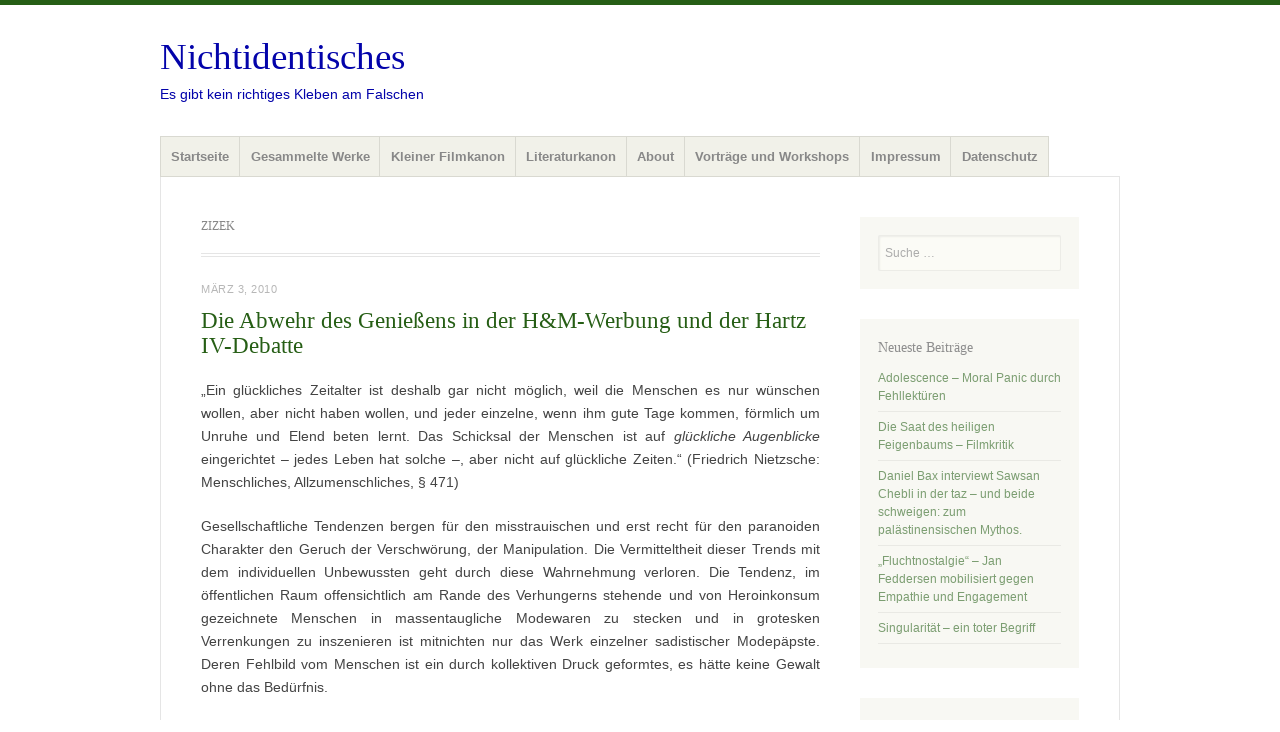

--- FILE ---
content_type: text/html; charset=UTF-8
request_url: https://nichtidentisches.de/tag/zizek/
body_size: 39716
content:
<!DOCTYPE html><html lang="de"><head><meta charset="UTF-8" /><meta name="viewport" content="width=device-width" /><title>Zizek Archive - Nichtidentisches</title><link rel="profile" href="http://gmpg.org/xfn/11" /><link rel="pingback" href="" /> <!--[if lt IE 9]> <script src="https://nichtidentisches.de/wp-content/themes/misty-lake/js/html5.js" type="text/javascript"></script> <![endif]--><meta name='robots' content='index, follow, max-image-preview:large, max-snippet:-1, max-video-preview:-1' /><title>Zizek Archive - Nichtidentisches</title><link rel="canonical" href="https://nichtidentisches.de/tag/zizek/" /><meta property="og:locale" content="de_DE" /><meta property="og:type" content="article" /><meta property="og:title" content="Zizek Archive - Nichtidentisches" /><meta property="og:url" content="https://nichtidentisches.de/tag/zizek/" /><meta property="og:site_name" content="Nichtidentisches" /><meta name="twitter:card" content="summary_large_image" /><style media="all">img:is([sizes=auto i],[sizes^="auto," i]){contain-intrinsic-size:3000px 1500px}
img.wp-smiley,img.emoji{display:inline !important;border:none !important;box-shadow:none !important;height:1em !important;width:1em !important;margin:0 .07em !important;vertical-align:-.1em !important;background:0 0 !important;padding:0 !important}
:root{--wp-block-synced-color:#7a00df;--wp-block-synced-color--rgb:122,0,223;--wp-bound-block-color:var(--wp-block-synced-color);--wp-editor-canvas-background:#ddd;--wp-admin-theme-color:#007cba;--wp-admin-theme-color--rgb:0,124,186;--wp-admin-theme-color-darker-10:#006ba1;--wp-admin-theme-color-darker-10--rgb:0,107,160.5;--wp-admin-theme-color-darker-20:#005a87;--wp-admin-theme-color-darker-20--rgb:0,90,135;--wp-admin-border-width-focus:2px}@media (min-resolution:192dpi){:root{--wp-admin-border-width-focus:1.5px}}.wp-element-button{cursor:pointer}:root .has-very-light-gray-background-color{background-color:#eee}:root .has-very-dark-gray-background-color{background-color:#313131}:root .has-very-light-gray-color{color:#eee}:root .has-very-dark-gray-color{color:#313131}:root .has-vivid-green-cyan-to-vivid-cyan-blue-gradient-background{background:linear-gradient(135deg,#00d084,#0693e3)}:root .has-purple-crush-gradient-background{background:linear-gradient(135deg,#34e2e4,#4721fb 50%,#ab1dfe)}:root .has-hazy-dawn-gradient-background{background:linear-gradient(135deg,#faaca8,#dad0ec)}:root .has-subdued-olive-gradient-background{background:linear-gradient(135deg,#fafae1,#67a671)}:root .has-atomic-cream-gradient-background{background:linear-gradient(135deg,#fdd79a,#004a59)}:root .has-nightshade-gradient-background{background:linear-gradient(135deg,#330968,#31cdcf)}:root .has-midnight-gradient-background{background:linear-gradient(135deg,#020381,#2874fc)}:root{--wp--preset--font-size--normal:16px;--wp--preset--font-size--huge:42px}.has-regular-font-size{font-size:1em}.has-larger-font-size{font-size:2.625em}.has-normal-font-size{font-size:var(--wp--preset--font-size--normal)}.has-huge-font-size{font-size:var(--wp--preset--font-size--huge)}.has-text-align-center{text-align:center}.has-text-align-left{text-align:left}.has-text-align-right{text-align:right}.has-fit-text{white-space:nowrap!important}#end-resizable-editor-section{display:none}.aligncenter{clear:both}.items-justified-left{justify-content:flex-start}.items-justified-center{justify-content:center}.items-justified-right{justify-content:flex-end}.items-justified-space-between{justify-content:space-between}.screen-reader-text{border:0;clip-path:inset(50%);height:1px;margin:-1px;overflow:hidden;padding:0;position:absolute;width:1px;word-wrap:normal!important}.screen-reader-text:focus{background-color:#ddd;clip-path:none;color:#444;display:block;font-size:1em;height:auto;left:5px;line-height:normal;padding:15px 23px 14px;text-decoration:none;top:5px;width:auto;z-index:100000}html :where(.has-border-color){border-style:solid}html :where([style*=border-top-color]){border-top-style:solid}html :where([style*=border-right-color]){border-right-style:solid}html :where([style*=border-bottom-color]){border-bottom-style:solid}html :where([style*=border-left-color]){border-left-style:solid}html :where([style*=border-width]){border-style:solid}html :where([style*=border-top-width]){border-top-style:solid}html :where([style*=border-right-width]){border-right-style:solid}html :where([style*=border-bottom-width]){border-bottom-style:solid}html :where([style*=border-left-width]){border-left-style:solid}html :where(img[class*=wp-image-]){height:auto;max-width:100%}:where(figure){margin:0 0 1em}html :where(.is-position-sticky){--wp-admin--admin-bar--position-offset:var(--wp-admin--admin-bar--height,0px)}@media screen and (max-width:600px){html :where(.is-position-sticky){--wp-admin--admin-bar--position-offset:0px}}
:root{--wp--preset--aspect-ratio--square:1;--wp--preset--aspect-ratio--4-3:4/3;--wp--preset--aspect-ratio--3-4:3/4;--wp--preset--aspect-ratio--3-2:3/2;--wp--preset--aspect-ratio--2-3:2/3;--wp--preset--aspect-ratio--16-9:16/9;--wp--preset--aspect-ratio--9-16:9/16;--wp--preset--color--black:#000;--wp--preset--color--cyan-bluish-gray:#abb8c3;--wp--preset--color--white:#fff;--wp--preset--color--pale-pink:#f78da7;--wp--preset--color--vivid-red:#cf2e2e;--wp--preset--color--luminous-vivid-orange:#ff6900;--wp--preset--color--luminous-vivid-amber:#fcb900;--wp--preset--color--light-green-cyan:#7bdcb5;--wp--preset--color--vivid-green-cyan:#00d084;--wp--preset--color--pale-cyan-blue:#8ed1fc;--wp--preset--color--vivid-cyan-blue:#0693e3;--wp--preset--color--vivid-purple:#9b51e0;--wp--preset--gradient--vivid-cyan-blue-to-vivid-purple:linear-gradient(135deg,#0693e3 0%,#9b51e0 100%);--wp--preset--gradient--light-green-cyan-to-vivid-green-cyan:linear-gradient(135deg,#7adcb4 0%,#00d082 100%);--wp--preset--gradient--luminous-vivid-amber-to-luminous-vivid-orange:linear-gradient(135deg,#fcb900 0%,#ff6900 100%);--wp--preset--gradient--luminous-vivid-orange-to-vivid-red:linear-gradient(135deg,#ff6900 0%,#cf2e2e 100%);--wp--preset--gradient--very-light-gray-to-cyan-bluish-gray:linear-gradient(135deg,#eee 0%,#a9b8c3 100%);--wp--preset--gradient--cool-to-warm-spectrum:linear-gradient(135deg,#4aeadc 0%,#9778d1 20%,#cf2aba 40%,#ee2c82 60%,#fb6962 80%,#fef84c 100%);--wp--preset--gradient--blush-light-purple:linear-gradient(135deg,#ffceec 0%,#9896f0 100%);--wp--preset--gradient--blush-bordeaux:linear-gradient(135deg,#fecda5 0%,#fe2d2d 50%,#6b003e 100%);--wp--preset--gradient--luminous-dusk:linear-gradient(135deg,#ffcb70 0%,#c751c0 50%,#4158d0 100%);--wp--preset--gradient--pale-ocean:linear-gradient(135deg,#fff5cb 0%,#b6e3d4 50%,#33a7b5 100%);--wp--preset--gradient--electric-grass:linear-gradient(135deg,#caf880 0%,#71ce7e 100%);--wp--preset--gradient--midnight:linear-gradient(135deg,#020381 0%,#2874fc 100%);--wp--preset--font-size--small:13px;--wp--preset--font-size--medium:20px;--wp--preset--font-size--large:36px;--wp--preset--font-size--x-large:42px;--wp--preset--spacing--20:.44rem;--wp--preset--spacing--30:.67rem;--wp--preset--spacing--40:1rem;--wp--preset--spacing--50:1.5rem;--wp--preset--spacing--60:2.25rem;--wp--preset--spacing--70:3.38rem;--wp--preset--spacing--80:5.06rem;--wp--preset--shadow--natural:6px 6px 9px rgba(0,0,0,.2);--wp--preset--shadow--deep:12px 12px 50px rgba(0,0,0,.4);--wp--preset--shadow--sharp:6px 6px 0px rgba(0,0,0,.2);--wp--preset--shadow--outlined:6px 6px 0px -3px #fff,6px 6px #000;--wp--preset--shadow--crisp:6px 6px 0px #000}:where(.is-layout-flex){gap:.5em}:where(.is-layout-grid){gap:.5em}body .is-layout-flex{display:flex}.is-layout-flex{flex-wrap:wrap;align-items:center}.is-layout-flex>:is(*,div){margin:0}body .is-layout-grid{display:grid}.is-layout-grid>:is(*,div){margin:0}:where(.wp-block-columns.is-layout-flex){gap:2em}:where(.wp-block-columns.is-layout-grid){gap:2em}:where(.wp-block-post-template.is-layout-flex){gap:1.25em}:where(.wp-block-post-template.is-layout-grid){gap:1.25em}.has-black-color{color:var(--wp--preset--color--black) !important}.has-cyan-bluish-gray-color{color:var(--wp--preset--color--cyan-bluish-gray) !important}.has-white-color{color:var(--wp--preset--color--white) !important}.has-pale-pink-color{color:var(--wp--preset--color--pale-pink) !important}.has-vivid-red-color{color:var(--wp--preset--color--vivid-red) !important}.has-luminous-vivid-orange-color{color:var(--wp--preset--color--luminous-vivid-orange) !important}.has-luminous-vivid-amber-color{color:var(--wp--preset--color--luminous-vivid-amber) !important}.has-light-green-cyan-color{color:var(--wp--preset--color--light-green-cyan) !important}.has-vivid-green-cyan-color{color:var(--wp--preset--color--vivid-green-cyan) !important}.has-pale-cyan-blue-color{color:var(--wp--preset--color--pale-cyan-blue) !important}.has-vivid-cyan-blue-color{color:var(--wp--preset--color--vivid-cyan-blue) !important}.has-vivid-purple-color{color:var(--wp--preset--color--vivid-purple) !important}.has-black-background-color{background-color:var(--wp--preset--color--black) !important}.has-cyan-bluish-gray-background-color{background-color:var(--wp--preset--color--cyan-bluish-gray) !important}.has-white-background-color{background-color:var(--wp--preset--color--white) !important}.has-pale-pink-background-color{background-color:var(--wp--preset--color--pale-pink) !important}.has-vivid-red-background-color{background-color:var(--wp--preset--color--vivid-red) !important}.has-luminous-vivid-orange-background-color{background-color:var(--wp--preset--color--luminous-vivid-orange) !important}.has-luminous-vivid-amber-background-color{background-color:var(--wp--preset--color--luminous-vivid-amber) !important}.has-light-green-cyan-background-color{background-color:var(--wp--preset--color--light-green-cyan) !important}.has-vivid-green-cyan-background-color{background-color:var(--wp--preset--color--vivid-green-cyan) !important}.has-pale-cyan-blue-background-color{background-color:var(--wp--preset--color--pale-cyan-blue) !important}.has-vivid-cyan-blue-background-color{background-color:var(--wp--preset--color--vivid-cyan-blue) !important}.has-vivid-purple-background-color{background-color:var(--wp--preset--color--vivid-purple) !important}.has-black-border-color{border-color:var(--wp--preset--color--black) !important}.has-cyan-bluish-gray-border-color{border-color:var(--wp--preset--color--cyan-bluish-gray) !important}.has-white-border-color{border-color:var(--wp--preset--color--white) !important}.has-pale-pink-border-color{border-color:var(--wp--preset--color--pale-pink) !important}.has-vivid-red-border-color{border-color:var(--wp--preset--color--vivid-red) !important}.has-luminous-vivid-orange-border-color{border-color:var(--wp--preset--color--luminous-vivid-orange) !important}.has-luminous-vivid-amber-border-color{border-color:var(--wp--preset--color--luminous-vivid-amber) !important}.has-light-green-cyan-border-color{border-color:var(--wp--preset--color--light-green-cyan) !important}.has-vivid-green-cyan-border-color{border-color:var(--wp--preset--color--vivid-green-cyan) !important}.has-pale-cyan-blue-border-color{border-color:var(--wp--preset--color--pale-cyan-blue) !important}.has-vivid-cyan-blue-border-color{border-color:var(--wp--preset--color--vivid-cyan-blue) !important}.has-vivid-purple-border-color{border-color:var(--wp--preset--color--vivid-purple) !important}.has-vivid-cyan-blue-to-vivid-purple-gradient-background{background:var(--wp--preset--gradient--vivid-cyan-blue-to-vivid-purple) !important}.has-light-green-cyan-to-vivid-green-cyan-gradient-background{background:var(--wp--preset--gradient--light-green-cyan-to-vivid-green-cyan) !important}.has-luminous-vivid-amber-to-luminous-vivid-orange-gradient-background{background:var(--wp--preset--gradient--luminous-vivid-amber-to-luminous-vivid-orange) !important}.has-luminous-vivid-orange-to-vivid-red-gradient-background{background:var(--wp--preset--gradient--luminous-vivid-orange-to-vivid-red) !important}.has-very-light-gray-to-cyan-bluish-gray-gradient-background{background:var(--wp--preset--gradient--very-light-gray-to-cyan-bluish-gray) !important}.has-cool-to-warm-spectrum-gradient-background{background:var(--wp--preset--gradient--cool-to-warm-spectrum) !important}.has-blush-light-purple-gradient-background{background:var(--wp--preset--gradient--blush-light-purple) !important}.has-blush-bordeaux-gradient-background{background:var(--wp--preset--gradient--blush-bordeaux) !important}.has-luminous-dusk-gradient-background{background:var(--wp--preset--gradient--luminous-dusk) !important}.has-pale-ocean-gradient-background{background:var(--wp--preset--gradient--pale-ocean) !important}.has-electric-grass-gradient-background{background:var(--wp--preset--gradient--electric-grass) !important}.has-midnight-gradient-background{background:var(--wp--preset--gradient--midnight) !important}.has-small-font-size{font-size:var(--wp--preset--font-size--small) !important}.has-medium-font-size{font-size:var(--wp--preset--font-size--medium) !important}.has-large-font-size{font-size:var(--wp--preset--font-size--large) !important}.has-x-large-font-size{font-size:var(--wp--preset--font-size--x-large) !important}
/*! This file is auto-generated */
.wp-block-button__link{color:#fff;background-color:#32373c;border-radius:9999px;box-shadow:none;text-decoration:none;padding:calc(.667em + 2px) calc(1.333em + 2px);font-size:1.125em}.wp-block-file__button{background:#32373c;color:#fff;text-decoration:none}
html,body,div,span,applet,object,iframe,h1,h2,h3,h4,h5,h6,p,blockquote,pre,a,abbr,acronym,address,big,cite,code,del,dfn,em,font,ins,kbd,q,s,samp,small,strike,strong,sub,sup,tt,var,dl,dt,dd,ol,ul,li,fieldset,form,label,legend,table,caption,tbody,tfoot,thead,tr,th,td{border:0;font-family:inherit;font-size:100%;font-style:inherit;font-weight:inherit;margin:0;outline:0;padding:0;vertical-align:baseline}html{font-size:62.5%;overflow-y:scroll;-webkit-text-size-adjust:100%;-ms-text-size-adjust:100%}body{background:#fff}article,aside,details,figcaption,figure,footer,header,nav,section{display:block}ol,ul{list-style:none}table{border-collapse:separate;border-spacing:0}caption,th,td{font-weight:400;text-align:left}blockquote:before,blockquote:after,q:before,q:after{content:""}blockquote,q{quotes:"" ""}a:focus{outline:thin dotted}a:hover,a:active{outline:0}a img{border:0}body,button,input,select,textarea{color:#444;font-family:"Open Sans","Helvetica Neue",Helvetica,Arial,sans-serif;font-size:16px;font-size:1.6rem;line-height:1.5}body{border-top:5px solid #265e15}h1,h2,h3,h4,h5,h6{clear:both}hr{background-color:#ccc;border:0;height:1px;margin-bottom:1.5em}p{margin-bottom:1.5em}ul,ol{margin:0 0 1.5em 3em}ul{list-style:disc}ol{list-style:decimal}ul ul,ol ol,ul ol,ol ul{margin-bottom:0;margin-left:1.5em}dt{font-weight:700}dd{margin:0 1.5em 1.5em}b,strong{font-weight:700}dfn,cite,em,i{font-style:italic}blockquote{margin:0 1.5em}address{margin:0 0 1.5em}pre{background:#f1f1e9;font-family:"Courier 10 Pitch",Courier,monospace;font-size:14px;font-size:1.4rem;line-height:1.6;margin-bottom:1.6em;padding:1.6em;overflow:auto;max-width:100%}code,kbd,tt,var{font:14px Monaco,Consolas,"Andale Mono","DejaVu Sans Mono",monospace}abbr,acronym{border-bottom:1px dotted #666;cursor:help}mark,ins{background:#fff9c0;text-decoration:none}sup,sub{font-size:75%;height:0;line-height:0;position:relative;vertical-align:baseline}sup{bottom:1ex}sub{top:.5ex}small{font-size:75%}big{font-size:125%}figure{margin:0}table{margin:0 0 1.5em;width:100%}th{font-weight:700}button,input,select,textarea{font-size:100%;margin:0;vertical-align:baseline;*vertical-align:middle;}button,input{line-height:normal;*overflow:visible;}button,html input[type=button],input[type=reset],input[type=submit]{border:1px solid #ccc;border-color:#ccc #ccc #bbb;border-radius:3px;background:#f3f3eb;-webkit-box-shadow:inset 0 1px 0 rgba(255,255,255,.5),inset 0 15px 17px rgba(255,255,255,.5),inset 0 -5px 12px rgba(0,0,0,.05);-moz-box-shadow:inset 0 1px 0 rgba(255,255,255,.5),inset 0 15px 17px rgba(255,255,255,.5),inset 0 -5px 12px rgba(0,0,0,.05);box-shadow:inset 0 1px 0 rgba(255,255,255,.5),inset 0 15px 17px rgba(255,255,255,.5),inset 0 -5px 12px rgba(0,0,0,.05);color:rgba(0,0,0,.6);cursor:pointer;-webkit-appearance:button;font-size:13px;font-size:1.3rem;line-height:1;padding:1em;text-shadow:0 1px 0 rgba(255,255,255,.8)}button:hover,html input[type=button]:hover,input[type=reset]:hover,input[type=submit]:hover{border-color:#ccc #bbb #aaa;-webkit-box-shadow:inset 0 1px 0 rgba(255,255,255,.8),inset 0 15px 17px rgba(255,255,255,.8),inset 0 -5px 12px rgba(0,0,0,.02);-moz-box-shadow:inset 0 1px 0 rgba(255,255,255,.8),inset 0 15px 17px rgba(255,255,255,.8),inset 0 -5px 12px rgba(0,0,0,.02);box-shadow:inset 0 1px 0 rgba(255,255,255,.8),inset 0 15px 17px rgba(255,255,255,.8),inset 0 -5px 12px rgba(0,0,0,.02)}button:focus,html input[type=button]:focus,input[type=reset]:focus,input[type=submit]:focus,button:active,html input[type=button]:active,input[type=reset]:active,input[type=submit]:active{border-color:#aaa #bbb #bbb;-webkit-box-shadow:inset 0 -1px 0 rgba(255,255,255,.5),inset 0 2px 5px rgba(0,0,0,.15);-moz-box-shadow:inset 0 -1px 0 rgba(255,255,255,.5),inset 0 2px 5px rgba(0,0,0,.15);box-shadow:inset 0 -1px 0 rgba(255,255,255,.5),inset 0 2px 5px rgba(0,0,0,.15)}input[type=checkbox],input[type=radio]{box-sizing:border-box;padding:0}input[type=search]{-webkit-appearance:textfield;-moz-box-sizing:content-box;-webkit-box-sizing:content-box;box-sizing:content-box}input[type=search]::-webkit-search-decoration{-webkit-appearance:none}button::-moz-focus-inner,input::-moz-focus-inner{border:0;padding:0}input[type=text],input[type=email],textarea{background:#f9f9f0;border:1px solid rgba(0,0,0,.1);border-radius:2px;color:#999;padding:.8em .5em;width:100%;-webkit-appearance:none;-moz-appearance:none;appearance:none;-moz-box-sizing:border-box;-webkit-box-sizing:border-box;box-sizing:border-box;-moz-box-shadow:inset 1px 1px 2px rgba(0,0,0,.1);-webkit-box-shadow:inset 1px 1px 2px rgba(0,0,0,.1);box-shadow:inset 1px 1px 2px rgba(0,0,0,.1)}input[type=text]:focus,input[type=email]:focus,textarea:focus{background-color:#fcfcfc;color:#444}textarea{font-size:14px;font-size:1.4rem;padding:.8em;overflow:auto;vertical-align:top;width:98%}a,a:visited{color:#265e15;text-decoration:none}a:hover,a:focus,a:active{color:#588f43}.screen-reader-text,.assistive-text{clip:rect(1px 1px 1px 1px);clip:rect(1px,1px,1px,1px);position:absolute !important}.alignleft{margin-right:1.5em}.alignright{margin-left:1.5em}.aligncenter{clear:both;display:block;margin:0 auto}.site *{transition:opacity .3s linear;-webkit-transition:opacity .3s linear;-moz-transition:opacity .3s linear;-o-transition:opacity .3s linear}.site a{transition:color .3s linear,background-color .3s linear;-webkit-transition:color .3s linear,background-color .3s linear;-moz-transition:color .3s linear,background-color .3s linear;-o-transition:color .3s linear,background-color .3s linear}.site-title,.entry-title,.page-title,.widget-title,#reply-title,.comments-title,.comment-meta,.comment-author,.comment-reply-link,.format-link .entry-content a,.format-quote .entry-content p,.entry-content h1,.entry-content h2,.entry-content h3,.entry-content h4,.entry-content h5,.entry-content h6,.entry-content blockquote,.comment-content blockquote{font-family:'Droid Serif',Georgia,'Times New Roman',serif}.site{background:#fff;padding:0 .8em}.full-width-page{float:none;margin:0}.full-width-page #content{margin:0}.site-branding{margin-bottom:1.5em}.site-title{font-size:37px;font-size:3.7rem}.site-description{color:#888;font-size:14px;font-size:1.4rem}.header-image{margin:0 0 1.5em}.main-navigation{clear:both;display:block;float:left;width:100%}.menu-toggle{background:#f1f1e9;color:#888;cursor:pointer;font-size:13px;font-size:1.3rem;font-weight:600;margin:1.5em 0;padding:1em 0;text-align:center}.main-small-navigation .menu{background:#f8f8f3;display:none;list-style:none;margin:-1.5em 0 1.5em}.main-small-navigation .menu li{border-bottom:1px solid rgba(0,0,0,.1);font-size:13px;font-size:1.3rem;font-weight:600;padding:.8em 0}.main-small-navigation .menu li a{color:#888;display:block;padding:.5em 1.5em;max-width:100%}.main-small-navigation .menu ul,.main-small-navigation .menu ul ul{list-style:none}.main-small-navigation .menu ul li,.main-small-navigation .menu ul ul li{border-bottom:none}.hentry{border-bottom:4px double rgba(0,0,0,.1);margin:0 0 1.5em;padding-bottom:1.5em}.hentry:last-of-type{border-bottom:none;margin-bottom:0;padding-bottom:0}.sticky{border-bottom:4px double rgba(38,94,21,.5)}.post-label{color:#265e15;display:inline-block;font-size:11px;font-size:1.1rem;font-weight:600;margin-bottom:1em;opacity:.5;text-transform:uppercase}.page-header{margin-bottom:1.5em}.taxonomy-description{background:#f3f3eb;color:#888;font-size:14px;font-size:1.4rem;line-height:1.75;margin:1.5em 0;padding:1.5em}.entry-meta{clear:both;font-size:11px;font-size:1.1rem}.site-content article.attachment .entry-meta{margin-top:1em}.entry-attachment{text-align:center}.entry-header .entry-meta{letter-spacing:.05em;margin-bottom:1em;text-transform:uppercase}.entry-meta,.entry-date,.page-title,.page-title a{color:#888}.byline{display:none}.single .byline,.group-blog .byline{display:inline}.entry-title{font-size:23px;font-size:2.3rem;line-height:1.1em}.entry-title a{border:none}.page-title{border-bottom:4px double rgba(0,0,0,.1);font-size:12px;font-size:1.2rem;padding-bottom:1.5em;text-transform:uppercase}.page-title a,.page-title span{font-style:italic}.page-title a:hover{color:#444}.byline{display:none}.entry-thumbnail{margin-bottom:.8em}.entry-content,.entry-summary{font-size:14px;font-size:1.4rem;line-height:1.714;margin:1.5em 0 0}.page-links{clear:both;color:#265e15;font-size:12px;font-size:1.2rem;font-weight:600;margin:0 0 1.5em}.page-links a{background-color:#f1f1e9;color:#666;cursor:pointer;display:inline-block;line-height:1.3;padding:.1em .4em;text-align:center}.page-links a:hover{opacity:.8}.sub-pages{border:4px double rgba(0,0,0,.1);border-width:4px 0;font-size:13px;font-size:1.3rem;margin-bottom:1.5em;padding:1.5em 0}.sub-page-list{margin-bottom:0}.edit-link{clear:both;display:inline-block}.entry-content h1,.entry-content h2,.entry-content h3,.entry-content h4,.entry-content h5,.entry-content h6{margin-bottom:.8em}.entry-content h1,.comment-content h1{font-size:22px;font-size:2.2rem}.entry-content h2,.comment-content h2{font-size:20px;font-size:2rem}.entry-content h3,.comment-content h3{font-size:18px;font-size:1.8rem}.entry-content h4,.comment-content h4{font-size:16px;font-size:1.6rem}.entry-content h5,.comment-content h5{font-size:14px;font-size:1.4rem}.entry-content h6,.comment-content h6{font-size:12px;font-size:1.2rem;margin-bottom:1.5em}.entry-content table,.comment-content table{margin:0 .077em 1.923em 0;text-align:left;width:100%}.entry-content tr th,.entry-content thead th,.comment-content tr th,.comment-content thead th{font-size:12px;font-size:1.2rem;font-weight:700;line-height:1.615em;padding:.462em 1.154em;text-transform:uppercase}.entry-content tr td,.comment-content tr td{border-top:4px double rgba(0,0,0,.1);padding:.462em 1.154em}.entry-content blockquote,.comment-content blockquote{border-left:4px double rgba(0,0,0,.1);color:#888;font-style:italic;margin:0 1.5em;padding-left:1.5em}.entry-content button,html .entry-content input[type=button],html input[type=reset],html input[type=submit]{padding:.3em}.error404 #searchform{margin:2.5em 0}.format-quote,.format-aside{background:#f8f8f3;margin-bottom:1.5em;padding:1.5em}.format-quote .entry-title,.format-quote .entry-title a,.format-aside .entry-title,.format-aside .entry-title a{color:#444;font-family:'Open Sans','Helvetica Neue',Helvetica,Arial,sans-serif;font-size:12px;font-size:1.2rem;text-transform:uppercase}.format-quote p,.format-quote blockquote{color:#666;font-size:16px;font-size:1.6rem;font-style:italic;line-height:1.65}.format-quote blockquote{border:none;margin:0;padding:0}.format-quote:last-of-type,.format-aside:last-of-type{border-bottom:4px double rgba(0,0,0,.1);padding-bottom:1.5em}.format-link .entry-title{display:none}.format-link .entry-content a{font-size:23px;font-size:2.3rem}.format-gallery .entry-content{margin-bottom:1.5em}.header-image img,.entry-content img,.comment-content img,.widget img,.entry-thumbnail img{border:4px double rgba(0,0,0,.1);max-width:100%}.header-image img,.entry-content img,.entry-thumbnail img,img[class*=align],img[class*=wp-image-]{height:auto}.header-image img,.entry-content img,.entry-thumbnail img,img.size-full,img.size-large,img.size-thumbnail{max-width:100%}.entry-content img.wp-smiley,.comment-content img.wp-smiley,.widget img.wp-smiley{border:none;margin-bottom:0;margin-top:0;padding:0}p img,.wp-caption{margin-top:.5em}p img.aligncenter{margin-top:.5em}img.aligncenter,img.alignleft,img.alignright,img.alignnone{margin-bottom:1.5em}.wp-caption{max-width:100%}.wp-caption.aligncenter,.wp-caption.alignleft,.wp-caption.alignright,.wp-caption.alignnone{margin-bottom:1.5em}.wp-caption.alignright{margin-left:1.5em}.wp-caption.alignleft{margin-right:1.5em}.wp-caption img{display:inline-block;margin:1.2% auto 0;max-width:98%}.widget .wp-caption img{height:auto}.wp-caption-text{color:#888;font-size:12px;font-size:1.2rem;text-align:center}.wp-caption .wp-caption-text{margin:.8075em 0}.site-content .gallery{margin-bottom:1.5em}.site-content .gallery a img{border:none;height:auto;max-width:90%}.site-content .gallery dd{margin:0}embed,iframe,object{max-width:100%}.site-content .site-navigation{margin:1.5em 0 0;overflow:hidden}.site-content .nav-previous,.site-content .previous-image{float:left;width:50%}.site-content .nav-next,.site-content .next-image{float:right;text-align:right;width:50%}.site-content .nav-next a,.site-content .nav-previous a,.site-content .next-image a,.site-content .previous-image a{font-size:12px;font-size:1.2rem}.widget{background:#f3f3eb;font-size:12px;font-size:1.2rem;margin:0 0 1.5em;padding:1.5em}.widget-title{font-size:14px;font-size:1.4rem;margin-bottom:.8em}.widget-title,.widget-title a{color:#444}.widget ul{list-style:none;margin:0}.widget ul li{border-bottom:1px solid rgba(0,0,0,.1);margin:.5em 0 .5em;padding:0 0 .5em}.widget-grofile img{height:auto;max-width:100% !important}#searchsubmit{display:none}#flickr_badge_wrapper{background-color:transparent !important;border:none !important}.widget_flickr .flickr-size-thumbnail,.widget_flickr .flickr-size-{margin:0 auto}.widget_flickr .flickr-size-thumbnail br,.widget_flickr .flickr-size-small br,.widget_flickr .flickr-size- br{display:none}.widget_flickr .flickr-size-thumbnail img{display:block;margin-bottom:10px}.widget_flickr .flickr-size-small img{max-width:98%}#flickr_badge_uber_wrapper a:hover,#flickr_badge_uber_wrapper a:link,#flickr_badge_uber_wrapper a:active,#flickr_badge_uber_wrapper a:visited{color:#000;display:block}.wp_widget_tag_cloud div,.widget_tag_cloud div{line-height:1.5;padding:.231em 0}.rsswidget img{margin:.1em 0 0 !important;vertical-align:text-top}.rss-date{color:#7d7d7d;font-size:90%;font-style:italic}.rssSummary{font-size:90%;font-style:italic;margin:.5em 0}.widget-area .sub-menu,.widget-area .children{margin-left:1.5em}.widget-area .sub-menu li,.widget-area .children li{border-width:0;padding:0}.widget_authors li{background:0 0 !important;overflow:hidden}.widget_authors ul ul li{overflow:hidden}.widget_authors img{float:left;margin-bottom:1em !important;padding-right:.833em;vertical-align:text-top}#wp-calendar{width:100%}#wp-calendar caption{color:#888;font-style:italic;margin-bottom:1.154em}#wp-calendar thead th{font-size:90%;font-weight:600;padding-bottom:1.154em;text-align:center}#wp-calendar tbody{border:4px double rgba(0,0,0,.1);border-left-width:0}#wp-calendar tbody td{border:4px double rgba(0,0,0,.1);border-width:4px 0 0;color:#888;font-size:90%;padding:.615em 2%;text-align:center}#wp-calendar tbody td a{font-weight:700}#wp-calendar tbody td:hover{background:#eeede5;cursor:pointer}#wp-calendar tfoot #next{text-align:right}#wp-calendar #today{background:#d0cfc7;font-weight:700}#wp-calendar #prev,#wp-calendar #next{font-size:90%;padding-top:.8em}#wp-calendar tbody .pad{background:0 0}.widget_twitter ul li{margin-bottom:1em}.widget_twitter .timesince{color:#7d7d7d;font-size:90%}.widget_twitter .twitter-follow-button{margin-top:.8em}td.recentcommentsavatarend,td.recentcommentsavatartop{padding:.385em !important}.widget_recent_comments td.recentcommentstexttop,.widget_recent_comments td.recentcommentstextend{padding:0 .615em 1.1em !important;vertical-align:top}.comments-area,#respond{clear:both;margin-top:1.5em}.comments-title,#respond{border-top:4px double rgba(0,0,0,.1);padding-top:1.5em}.comments-title{font-size:18px;font-size:1.8rem}.comments-title span{font-style:italic}.commentlist li{list-style:none}.commentlist{border-top:1px solid rgba(0,0,0,.1);margin:1.5em 0 0}.commentlist,.children{list-style:none}.children{margin:0 0 0 6%}.commentlist li.comment,.commentlist li.pingback{border-bottom:1px solid rgba(0,0,0,.1)}.commentlist .children li,.commentlist li:last-of-type{border:none}article.comment,li.pingback p{margin-left:1.5em;overflow:hidden;padding:1.5em 0;position:relative}.children article.comment,.children li.pingback{padding-top:1em}.comment .avatar{border:4px double rgba(0,0,0,.2);border-radius:30px;position:absolute}.bypostauthor .comment .avatar{border-color:rgba(38,94,21,.5)}.comment-meta,.comment-author,.comment-meta a time{color:#888;font-size:14px;font-size:1.4rem;font-weight:700}.comment-author cite{display:inline-block;font-style:normal;margin:2em 0 0 5.1em}.comment-content{font-size:13px;font-size:1.3rem;margin:.8em 0 0 5.6em}.comment-content ul,.comment-content ol{margin-bottom:1.5em}.comment-content ul li,.comment-content ol li{list-style:disc}.comment footer em{color:#888;display:block;font-size:12px;font-size:1.2rem;margin-left:6em;margin-top:1.5em}.comment .reply{font-size:12px;font-size:1.2rem;font-weight:700;margin-left:6em}li.pingback{font-size:13px;font-size:1.3rem;font-weight:600}li.pingback p{margin-bottom:0}li.pingback a{font-weight:400}#respond{background:#f7f6ee;margin-bottom:1.5em;padding:1.5em}#respond #commentform{margin-top:1em}.comment-notes,#commentform .form-allowed-tags,p.nocomments,.logged-in-as{color:#666;font-size:12px;font-size:1.2rem}.required{color:#800}#commentform label{display:block;font-size:13px;font-weight:600;padding-bottom:.417em}#commentform .comment-form-author input,#commentform .comment-form-email input{margin-left:.5em}#commentform .form-allowed-tags,#commentform .form-allowed-tags code{font-size:11px;font-size:1.1rem}p.nocomments{margin:2.5em}#cancel-comment-reply-link{background-color:#e5e4dc;color:#666;cursor:pointer;display:inline-block;float:right;line-height:1.3;padding:.2em .6em;text-align:center}.site-info{color:#888;font-size:11px;font-size:1.1rem;margin:1.5em 0;text-align:center}.infinite-scroll #nav-below,.infinite-scroll.neverending #colophon{display:none}.infinity-end.neverending #colophon{display:block}.infinite-scroll .infinite-wrap,.infinite-scroll .infinite-loader,.infinite-scroll #infinite-handle{clear:both}.infinite-scroll .infinite-wrap{border-top:none;padding:2.5em 0 0}.infinite-scroll #infinite-footer .container{border-color:rgba(0,0,0,.2)}.infinite-scroll #infinite-handle{height:52px;padding-top:1.8em}.infinite-scroll #infinite-handle span{background:#f1f1e9;border-radius:0;color:#888;display:block;font-size:14px;font-size:1.4rem;margin:0 auto;text-align:center;width:150px}.infinite-scroll #infinite-handle span:hover{background:#dcdbd4}.infinite-scroll .infinite-loader{margin:0 auto;padding:0 0 62px;width:28px}@media screen and (min-width:37.5em){.site{margin:0 auto;max-width:960px;overflow:hidden}.site-main{background:#fff;clear:both;padding:2.5em;position:relative;z-index:4}.main-navigation{position:relative;z-index:9}.main-navigation li{margin:0 -.1em -.06em 0}.main-navigation ul li a{background:#f1f1e9;border:1px solid rgba(0,0,0,.1);font-size:13px;font-size:1.3rem;font-weight:600;margin-top:.5em;padding:.8em}.main-navigation ul li a,.main-navigation ul ul a{color:#888}.main-navigation ul{list-style:none;margin:0;padding-left:0;position:relative}.main-navigation li{float:left;position:relative}.main-navigation a{display:block;text-decoration:none}.main-navigation ul ul{background:#fff;border:1px solid rgba(0,0,0,.1);display:none;float:left;position:absolute;top:2.7em;left:0;transition:all .3s ease-in-out;-webkit-transition:all .3s ease-in-out;-moz-transition:all .3s ease-in-out;-0-transition:all .3s ease-in-out;z-index:99999}.main-navigation ul ul li{margin-right:inherit}.main-navigation ul ul ul{left:100%;top:-.05em;transition:all .3s ease-in-out;-webkit-transition:all .3s ease-in-out;-moz-transition:all .3s ease-in-out;-0-transition:all .3s ease-in-out}.main-navigation ul ul a{background:0 0;border-color:rgba(0,0,0,.1);border-width:0 0 1px;font-size:13px;font-size:1.3rem;font-weight:400;margin:0;width:200px}.main-navigation li:hover>a{background:#fff}.main-navigation ul ul :hover>a{background:inherit}.main-navigation ul li:hover>ul,.main-navigation ul li.focus>ul{display:block}.main-navigation li:hover>a,.main-navigation ul li.current_page_item a,.main-navigation ul li.current-menu-item a,.main-navigation ul li.current_page_parent a,.main-navigation ul li.current_page_ancestor a{color:#444}.main-navigation ul li.current_page_item a,.main-navigation ul li.current-menu-item a,.main-navigation ul li.current_page_parent a,.main-navigation ul li.current_page_ancestor a{background:#fff;border-bottom-color:#fff}.main-navigation li.current_page_parent ul.sub-menu a,.main-navigation li.current_page_ancestor ul.sub-menu a,.main-navigation li.current_page_item ul.sub-menu a,.main-navigation li.current-menu-item ul.sub-menu a{border-bottom:1px solid rgba(0,0,0,.1)}.main-navigation li.current_page_parent ul.sub-menu a,.main-navigation li.current_page_ancestor ul.sub-menu a,.main-navigation li.current_page_item ul.sub-menu a,.main-navigation li.current-menu-item ul.sub-menu a{background:0 0}.main-navigation ul.sub-menu li.current_page_parent a,.main-navigation ul.sub-menu li.current_page_ancestor a,.main-navigation ul.sub-menu li.current_page_item a,.main-navigation ul.sub-menu li.current-menu-item a{background:#f1f4f0}}@media screen and (min-width:37.563em){body{background:#f9f9f0}.site{background:0 0}.site-main{border:1px solid rgba(0,0,0,.1)}.site-main:after{clear:both;content:"";display:block}.header-image{margin:-1.5em -1.5em 1.5em;text-align:center}.header-image img{display:block;border:none}#primary{float:left;margin:0 -25% 0 0;width:100%}#content{margin:0 29.5% 0 0}#secondary{float:right;overflow:hidden;width:25%}.hentry{margin-bottom:3.5em}.widget-area,.entry-meta,.format-quote .entry-title,.format-quote .entry-title a,.format-aside .entry-title,.format-aside .entry-title a{opacity:.6}.header-image img,.entry-content img,.comment-content img,.widget img,.entry-thumbnail img{opacity:.9}.widget{margin-bottom:2.5em}.format-quote .entry-meta,.format-aside .entry-meta{opacity:.4}.entry-meta:hover,.widget-area:hover,.format-quote .entry-title:hover,.format-quote .entry-title a:hover,.format-aside .entry-title hover,.format-aside .entry-title a:hover,.header-image img:hover,.entry-content img:hover,.comment-content img:hover,.widget img:hover,.entry-thumbnail img:hover{opacity:1}.site-footer{clear:both;width:100%}.alignleft{float:left}.alignright{float:right}.entry-thumbnail{margin:0 0 1.5em}}@media screen and (min-width:60em){body .site{margin-top:1.5em;margin-bottom:1.5em}}
@font-face{font-family:swiper-icons;font-style:normal;font-weight:400;src:url("[data-uri]")}:host{display:block;margin-left:auto;margin-right:auto;position:relative;z-index:1}.swiper{display:block;list-style:none;margin-left:auto;margin-right:auto;overflow:hidden;padding:0;position:relative;z-index:1}.swiper-vertical>.swiper-wrapper{flex-direction:column}.swiper-wrapper{box-sizing:initial;display:flex;height:100%;position:relative;transition-property:transform;transition-timing-function:ease;width:100%;z-index:1}.swiper-android .swiper-slide,.swiper-ios .swiper-slide,.swiper-wrapper{transform:translateZ(0)}.swiper-horizontal{touch-action:pan-y}.swiper-vertical{touch-action:pan-x}.swiper-slide{display:block;flex-shrink:0;height:100%;position:relative;transition-property:transform;width:100%}.swiper-slide-invisible-blank{visibility:hidden}.swiper-autoheight,.swiper-autoheight .swiper-slide{height:auto}.swiper-autoheight .swiper-wrapper{align-items:flex-start;transition-property:transform,height}.swiper-backface-hidden .swiper-slide{backface-visibility:hidden;transform:translateZ(0)}.swiper-3d.swiper-css-mode .swiper-wrapper{perspective:1200px}.swiper-3d .swiper-wrapper{transform-style:preserve-3d}.swiper-3d{perspective:1200px}.swiper-3d .swiper-cube-shadow,.swiper-3d .swiper-slide{transform-style:preserve-3d}.swiper-css-mode>.swiper-wrapper{overflow:auto;scrollbar-width:none;-ms-overflow-style:none}.swiper-css-mode>.swiper-wrapper::-webkit-scrollbar{display:none}.swiper-css-mode>.swiper-wrapper>.swiper-slide{scroll-snap-align:start start}.swiper-css-mode.swiper-horizontal>.swiper-wrapper{scroll-snap-type:x mandatory}.swiper-css-mode.swiper-vertical>.swiper-wrapper{scroll-snap-type:y mandatory}.swiper-css-mode.swiper-free-mode>.swiper-wrapper{scroll-snap-type:none}.swiper-css-mode.swiper-free-mode>.swiper-wrapper>.swiper-slide{scroll-snap-align:none}.swiper-css-mode.swiper-centered>.swiper-wrapper:before{content:"";flex-shrink:0;order:9999}.swiper-css-mode.swiper-centered>.swiper-wrapper>.swiper-slide{scroll-snap-align:center center;scroll-snap-stop:always}.swiper-css-mode.swiper-centered.swiper-horizontal>.swiper-wrapper>.swiper-slide:first-child{margin-inline-start:var(--swiper-centered-offset-before)}.swiper-css-mode.swiper-centered.swiper-horizontal>.swiper-wrapper:before{height:100%;min-height:1px;width:var(--swiper-centered-offset-after)}.swiper-css-mode.swiper-centered.swiper-vertical>.swiper-wrapper>.swiper-slide:first-child{margin-block-start:var(--swiper-centered-offset-before)}.swiper-css-mode.swiper-centered.swiper-vertical>.swiper-wrapper:before{height:var(--swiper-centered-offset-after);min-width:1px;width:100%}.swiper-3d .swiper-slide-shadow,.swiper-3d .swiper-slide-shadow-bottom,.swiper-3d .swiper-slide-shadow-left,.swiper-3d .swiper-slide-shadow-right,.swiper-3d .swiper-slide-shadow-top{height:100%;left:0;pointer-events:none;position:absolute;top:0;width:100%;z-index:10}.swiper-3d .swiper-slide-shadow{background:#00000026}.swiper-3d .swiper-slide-shadow-left{background-image:linear-gradient(270deg,#00000080,#0000)}.swiper-3d .swiper-slide-shadow-right{background-image:linear-gradient(90deg,#00000080,#0000)}.swiper-3d .swiper-slide-shadow-top{background-image:linear-gradient(0deg,#00000080,#0000)}.swiper-3d .swiper-slide-shadow-bottom{background-image:linear-gradient(180deg,#00000080,#0000)}.swiper-lazy-preloader{border:4px solid #007aff;border-radius:50%;border-top-color:#0000;box-sizing:border-box;height:42px;left:50%;margin-left:-21px;margin-top:-21px;position:absolute;top:50%;transform-origin:50%;width:42px;z-index:10}.swiper-watch-progress .swiper-slide-visible .swiper-lazy-preloader,.swiper:not(.swiper-watch-progress) .swiper-lazy-preloader{animation:swiper-preloader-spin 1s linear infinite}.swiper-lazy-preloader-white{--swiper-preloader-color:#fff}.swiper-lazy-preloader-black{--swiper-preloader-color:#000}@keyframes swiper-preloader-spin{0%{transform:rotate(0deg)}to{transform:rotate(1turn)}}.swiper-virtual .swiper-slide{-webkit-backface-visibility:hidden;transform:translateZ(0)}.swiper-virtual.swiper-css-mode .swiper-wrapper:after{content:"";left:0;pointer-events:none;position:absolute;top:0}.swiper-virtual.swiper-css-mode.swiper-horizontal .swiper-wrapper:after{height:1px;width:var(--swiper-virtual-size)}.swiper-virtual.swiper-css-mode.swiper-vertical .swiper-wrapper:after{height:var(--swiper-virtual-size);width:1px}.swiper-button-next,.swiper-button-prev{align-items:center;color:#007aff;cursor:pointer;display:flex;height:44px;justify-content:center;margin-top:-22px;position:absolute;top:50%;width:27px;z-index:10}.swiper-button-next.swiper-button-disabled,.swiper-button-prev.swiper-button-disabled{cursor:auto;opacity:.35;pointer-events:none}.swiper-button-next.swiper-button-hidden,.swiper-button-prev.swiper-button-hidden{cursor:auto;opacity:0;pointer-events:none}.swiper-navigation-disabled .swiper-button-next,.swiper-navigation-disabled .swiper-button-prev{display:none!important}.swiper-button-next svg,.swiper-button-prev svg{height:100%;-o-object-fit:contain;object-fit:contain;transform-origin:center;width:100%}.swiper-rtl .swiper-button-next svg,.swiper-rtl .swiper-button-prev svg{transform:rotate(180deg)}.swiper-button-prev,.swiper-rtl .swiper-button-next{left:10px;right:auto}.swiper-button-lock{display:none}.swiper-button-next:after,.swiper-button-prev:after{font-family:swiper-icons;font-size:44px;font-variant:normal;letter-spacing:0;line-height:1;text-transform:none!important}.swiper-button-prev:after,.swiper-rtl .swiper-button-next:after{content:"prev"}.swiper-button-next,.swiper-rtl .swiper-button-prev{left:auto;right:10px}.swiper-button-next:after,.swiper-rtl .swiper-button-prev:after{content:"next"}.swiper-pagination{position:absolute;text-align:center;transform:translateZ(0);transition:opacity .3s;z-index:10}.swiper-pagination.swiper-pagination-hidden{opacity:0}.swiper-pagination-disabled>.swiper-pagination,.swiper-pagination.swiper-pagination-disabled{display:none!important}.swiper-horizontal>.swiper-pagination-bullets,.swiper-pagination-bullets.swiper-pagination-horizontal,.swiper-pagination-custom,.swiper-pagination-fraction{bottom:8px;left:0;top:auto;width:100%}.swiper-pagination-bullets-dynamic{font-size:0;overflow:hidden}.swiper-pagination-bullets-dynamic .swiper-pagination-bullet{position:relative;transform:scale(.33)}.swiper-pagination-bullets-dynamic .swiper-pagination-bullet-active,.swiper-pagination-bullets-dynamic .swiper-pagination-bullet-active-main{transform:scale(1)}.swiper-pagination-bullets-dynamic .swiper-pagination-bullet-active-prev{transform:scale(.66)}.swiper-pagination-bullets-dynamic .swiper-pagination-bullet-active-prev-prev{transform:scale(.33)}.swiper-pagination-bullets-dynamic .swiper-pagination-bullet-active-next{transform:scale(.66)}.swiper-pagination-bullets-dynamic .swiper-pagination-bullet-active-next-next{transform:scale(.33)}.swiper-pagination-bullet{background:#000;border-radius:50%;display:inline-block;height:8px;opacity:.2;width:8px}button.swiper-pagination-bullet{-webkit-appearance:none;-moz-appearance:none;appearance:none;border:none;box-shadow:none;margin:0;padding:0}.swiper-pagination-clickable .swiper-pagination-bullet{cursor:pointer}.swiper-pagination-bullet:only-child{display:none!important}.swiper-pagination-bullet-active{background:#007aff;opacity:1}.swiper-pagination-vertical.swiper-pagination-bullets,.swiper-vertical>.swiper-pagination-bullets{left:auto;right:8px;top:50%;transform:translate3d(0,-50%,0)}.swiper-pagination-vertical.swiper-pagination-bullets .swiper-pagination-bullet,.swiper-vertical>.swiper-pagination-bullets .swiper-pagination-bullet{display:block;margin:6px 0}.swiper-pagination-vertical.swiper-pagination-bullets.swiper-pagination-bullets-dynamic,.swiper-vertical>.swiper-pagination-bullets.swiper-pagination-bullets-dynamic{top:50%;transform:translateY(-50%);width:8px}.swiper-pagination-vertical.swiper-pagination-bullets.swiper-pagination-bullets-dynamic .swiper-pagination-bullet,.swiper-vertical>.swiper-pagination-bullets.swiper-pagination-bullets-dynamic .swiper-pagination-bullet{display:inline-block;transition:transform .2s,top .2s}.swiper-horizontal>.swiper-pagination-bullets .swiper-pagination-bullet,.swiper-pagination-horizontal.swiper-pagination-bullets .swiper-pagination-bullet{margin:0 4px}.swiper-horizontal>.swiper-pagination-bullets.swiper-pagination-bullets-dynamic,.swiper-pagination-horizontal.swiper-pagination-bullets.swiper-pagination-bullets-dynamic{left:50%;transform:translateX(-50%);white-space:nowrap}.swiper-horizontal>.swiper-pagination-bullets.swiper-pagination-bullets-dynamic .swiper-pagination-bullet,.swiper-pagination-horizontal.swiper-pagination-bullets.swiper-pagination-bullets-dynamic .swiper-pagination-bullet{transition:transform .2s,left .2s}.swiper-horizontal.swiper-rtl>.swiper-pagination-bullets-dynamic .swiper-pagination-bullet{transition:transform .2s,right .2s}.swiper-pagination-fraction{color:inherit}.swiper-pagination-progressbar{background:#00000040;position:absolute}.swiper-pagination-progressbar .swiper-pagination-progressbar-fill{background:#007aff;height:100%;left:0;position:absolute;top:0;transform:scale(0);transform-origin:left top;width:100%}.swiper-rtl .swiper-pagination-progressbar .swiper-pagination-progressbar-fill{transform-origin:right top}.swiper-horizontal>.swiper-pagination-progressbar,.swiper-pagination-progressbar.swiper-pagination-horizontal,.swiper-pagination-progressbar.swiper-pagination-vertical.swiper-pagination-progressbar-opposite,.swiper-vertical>.swiper-pagination-progressbar.swiper-pagination-progressbar-opposite{height:4px;left:0;top:0;width:100%}.swiper-horizontal>.swiper-pagination-progressbar.swiper-pagination-progressbar-opposite,.swiper-pagination-progressbar.swiper-pagination-horizontal.swiper-pagination-progressbar-opposite,.swiper-pagination-progressbar.swiper-pagination-vertical,.swiper-vertical>.swiper-pagination-progressbar{height:100%;left:0;top:0;width:4px}.swiper-pagination-lock{display:none}.swiper-scrollbar{background:#0000001a;border-radius:10px;position:relative;touch-action:none}.swiper-scrollbar-disabled>.swiper-scrollbar,.swiper-scrollbar.swiper-scrollbar-disabled{display:none!important}.swiper-horizontal>.swiper-scrollbar,.swiper-scrollbar.swiper-scrollbar-horizontal{bottom:4px;height:4px;left:1%;position:absolute;top:auto;width:98%;z-index:50}.swiper-scrollbar.swiper-scrollbar-vertical,.swiper-vertical>.swiper-scrollbar{height:98%;left:auto;position:absolute;right:4px;top:1%;width:4px;z-index:50}.swiper-scrollbar-drag{background:#00000080;border-radius:10px;height:100%;left:0;position:relative;top:0;width:100%}.swiper-scrollbar-cursor-drag{cursor:move}.swiper-scrollbar-lock{display:none}.swiper-zoom-container{align-items:center;display:flex;height:100%;justify-content:center;text-align:center;width:100%}.swiper-zoom-container>canvas,.swiper-zoom-container>img,.swiper-zoom-container>svg{max-height:100%;max-width:100%;-o-object-fit:contain;object-fit:contain}.swiper-slide-zoomed{cursor:move;touch-action:none}.swiper .swiper-notification{left:0;opacity:0;pointer-events:none;position:absolute;top:0;z-index:-1000}.swiper-free-mode>.swiper-wrapper{margin:0 auto;transition-timing-function:ease-out}.swiper-grid>.swiper-wrapper{flex-wrap:wrap}.swiper-grid-column>.swiper-wrapper{flex-direction:column;flex-wrap:wrap}.swiper-fade.swiper-free-mode .swiper-slide{transition-timing-function:ease-out}.swiper-fade .swiper-slide{pointer-events:none;transition-property:opacity}.swiper-fade .swiper-slide .swiper-slide{pointer-events:none}.swiper-fade .swiper-slide-active,.swiper-fade .swiper-slide-active .swiper-slide-active{pointer-events:auto}.swiper.swiper-cube{overflow:visible}.swiper-cube .swiper-slide{backface-visibility:hidden;height:100%;pointer-events:none;transform-origin:0 0;visibility:hidden;width:100%;z-index:1}.swiper-cube .swiper-slide .swiper-slide{pointer-events:none}.swiper-cube.swiper-rtl .swiper-slide{transform-origin:100% 0}.swiper-cube .swiper-slide-active,.swiper-cube .swiper-slide-active .swiper-slide-active{pointer-events:auto}.swiper-cube .swiper-slide-active,.swiper-cube .swiper-slide-next,.swiper-cube .swiper-slide-prev{pointer-events:auto;visibility:visible}.swiper-cube .swiper-cube-shadow{bottom:0;height:100%;left:0;opacity:.6;position:absolute;width:100%;z-index:0}.swiper-cube .swiper-cube-shadow:before{background:#000;bottom:0;content:"";filter:blur(50px);left:0;position:absolute;right:0;top:0}.swiper-cube .swiper-slide-next+.swiper-slide{pointer-events:auto;visibility:visible}.swiper-cube .swiper-slide-shadow-cube.swiper-slide-shadow-bottom,.swiper-cube .swiper-slide-shadow-cube.swiper-slide-shadow-left,.swiper-cube .swiper-slide-shadow-cube.swiper-slide-shadow-right,.swiper-cube .swiper-slide-shadow-cube.swiper-slide-shadow-top{backface-visibility:hidden;z-index:0}.swiper.swiper-flip{overflow:visible}.swiper-flip .swiper-slide{backface-visibility:hidden;pointer-events:none;z-index:1}.swiper-flip .swiper-slide .swiper-slide{pointer-events:none}.swiper-flip .swiper-slide-active,.swiper-flip .swiper-slide-active .swiper-slide-active{pointer-events:auto}.swiper-flip .swiper-slide-shadow-flip.swiper-slide-shadow-bottom,.swiper-flip .swiper-slide-shadow-flip.swiper-slide-shadow-left,.swiper-flip .swiper-slide-shadow-flip.swiper-slide-shadow-right,.swiper-flip .swiper-slide-shadow-flip.swiper-slide-shadow-top{backface-visibility:hidden;z-index:0}.swiper-creative .swiper-slide{backface-visibility:hidden;overflow:hidden;transition-property:transform,opacity,height}.swiper.swiper-cards{overflow:visible}.swiper-cards .swiper-slide{backface-visibility:hidden;overflow:hidden;transform-origin:center bottom}
:root{--jp-carousel-primary-color:#fff;--jp-carousel-primary-subtle-color:#999;--jp-carousel-bg-color:#000;--jp-carousel-bg-faded-color:#222;--jp-carousel-border-color:#3a3a3a}:root .jp-carousel-light{--jp-carousel-primary-color:#000;--jp-carousel-primary-subtle-color:#646970;--jp-carousel-bg-color:#fff;--jp-carousel-bg-faded-color:#fbfbfb;--jp-carousel-border-color:#dcdcde}.jp-carousel-overlay .swiper-button-prev,.jp-carousel-overlay .swiper-rtl .swiper-button-next,.jp-carousel-overlay .swiper-button-next,.jp-carousel-overlay .swiper-rtl .swiper-button-prev{background-image:none}[data-carousel-extra]:not(.jp-carousel-wrap) img,[data-carousel-extra]:not(.jp-carousel-wrap) img+figcaption{cursor:pointer}.jp-carousel-wrap *{line-height:inherit}.jp-carousel-wrap.swiper{height:auto;width:100vw}.jp-carousel-overlay .swiper-zoom-container{background-size:200%;background-repeat:no-repeat;background-position:center}.jp-carousel-overlay .swiper-slide.swiper-slide-prev .swiper-zoom-container img,.jp-carousel-overlay .swiper-slide.swiper-slide-next .swiper-zoom-container img{transition:none !important}.jp-carousel-overlay .swiper-button-prev,.jp-carousel-overlay .swiper-button-next{opacity:.5;transition:.5s opacity ease-out;height:initial;width:initial;padding:20px 40px;background-image:none}.jp-carousel-overlay .swiper-button-prev:hover,.jp-carousel-overlay .swiper-button-next:hover{opacity:1}.jp-carousel-overlay .swiper-button-next:after,.jp-carousel-overlay .swiper-rtl .swiper-button-next:after,.jp-carousel-overlay .swiper-button-prev:after,.jp-carousel-overlay .swiper-rtl .swiper-button-prev:after{content:none}.jp-carousel-overlay .swiper-button-prev svg,.jp-carousel-overlay .swiper-button-next svg{height:30px;width:28px;background:var(--jp-carousel-bg-color);border-radius:4px}.jp-carousel-overlay .swiper-button-prev svg:hover,.jp-carousel-overlay .swiper-button-next svg:hover{background:var(--jp-carousel-primary-subtle-color)}.jp-carousel-overlay{font-family:"Helvetica Neue",sans-serif !important;z-index:2147483647;overflow-x:hidden;overflow-y:auto;direction:ltr;position:fixed;top:0;right:0;bottom:0;left:0;background:var(--jp-carousel-bg-color)}.jp-carousel-overlay *{box-sizing:border-box}.jp-carousel-overlay h1:before,.jp-carousel-overlay h2:before,.jp-carousel-overlay h3:before{content:none;display:none}.jp-carousel-overlay .swiper .swiper-button-prev{left:0;right:auto}.jp-carousel-overlay .swiper .swiper-button-next{right:0;left:auto}.jp-carousel-overlay .swiper.swiper-rtl .swiper-button-prev,.jp-carousel-overlay .swiper.swiper-rtl .swiper-button-next{transform:scaleX(-1)}.jp-carousel-container{display:grid;grid-template-rows:1fr 64px;height:100%}.jp-carousel-hide-controls .jp-carousel-container{grid-template-rows:1fr}.jp-carousel-hide-controls .swiper-wrapper{margin-top:-32px}.jp-carousel-hide-controls .jp-swiper-button-next,.jp-carousel-hide-controls .jp-swiper-button-prev{margin-top:-54px}.jp-carousel-msg{font-family:"Open Sans",sans-serif;font-style:normal;display:inline-block;line-height:19px;padding:11px 15px;font-size:14px;text-align:center;margin:25px 20px 0 2px;background-color:var(--jp-carousel-primary-color);border-left:4px solid #ffba00;box-shadow:0 1px 1px 0 rgba(0,0,0,.1)}.jp-carousel-info{display:flex;flex-direction:column;text-align:left !important;-webkit-font-smoothing:subpixel-antialiased !important;z-index:100;background-color:var(--jp-carousel-bg-color);transition:opacity .2s ease-out;opacity:1}.jp-carousel-hide-controls .jp-carousel-info{visibility:hidden;height:0;overflow:hidden}.jp-carousel-info-footer{position:relative;background-color:var(--jp-carousel-bg-color);height:64px;display:flex;align-items:center;justify-content:space-between;width:100vw}.jp-carousel-info-extra{display:none;background-color:var(--jp-carousel-bg-color);padding:35px;width:100vw;border-top:1px solid var(--jp-carousel-bg-faded-color)}.jp-carousel-title-and-caption{margin-bottom:15px}.jp-carousel-info-extra.jp-carousel-show{display:block}.jp-carousel-info ::selection{background:var(--jp-carousel-primary-color);color:var(--jp-carousel-primary-color)}.jp-carousel-info ::-moz-selection{background:var(--jp-carousel-primary-color);color:var(--jp-carousel-primary-color)}.jp-carousel-photo-info{left:0 !important;width:100% !important}.jp-carousel-comments-wrapper{padding:0;width:100% !important;display:none}.jp-carousel-comments-wrapper.jp-carousel-show{display:block}.jp-carousel-comments-wrapper>.jp-carousel-photo-info{display:none}.jp-carousel-transitions .jp-carousel-photo-info{transition:.4s ease-out}.jp-carousel-buttons{margin:-18px -20px 15px;padding:8px 10px;border-bottom:1px solid #222;background:#222;text-align:center}div.jp-carousel-buttons a{border:none !important;color:var(--jp-carousel-primary-subtle-color);font:400 11px/1.2em "Helvetica Neue",sans-serif !important;letter-spacing:0 !important;padding:5px 2px 5px 0;text-decoration:none !important;text-shadow:none !important;vertical-align:middle;-webkit-font-smoothing:subpixel-antialiased}div.jp-carousel-buttons a:hover{color:var(--jp-carousel-primary-color);border:none !important}.jp-carousel-transitions div.jp-carousel-buttons a:hover{transition:none !important}.jp-carousel-slide,.jp-carousel-slide img{transform:translate3d(0,0,0)}.jp-carousel-close-hint{letter-spacing:0 !important;position:fixed;top:20px;right:30px;padding:10px;text-align:right;width:45px;height:45px;z-index:15;color:var(--jp-carousel-primary-color);cursor:pointer;transition:opacity .2s ease-out}.jp-carousel-transitions .jp-carousel-close-hint{transition:color .2s linear}.jp-carousel-close-hint svg{padding:3px 2px;background:var(--jp-carousel-bg-color);border-radius:4px}.jp-carousel-close-hint svg:hover{background:var(--jp-carousel-primary-subtle-color)}.jp-carousel-close-hint:hover{color:var(--jp-carousel-primary-color)}.jp-carousel-close-hint:hover span{border-color:var(--jp-carousel-primary-color)}.jp-carousel-pagination-container{flex:1;margin:0 15px 0 35px}.jp-swiper-pagination,.jp-carousel-pagination{color:var(--jp-carousel-primary-color);font-size:15px;font-weight:400;white-space:nowrap;display:none;position:static !important}.jp-carousel-pagination-container .swiper-pagination{text-align:left;line-height:8px}.jp-carousel-pagination{padding-left:5px}.jp-swiper-pagination .swiper-pagination-bullet{background:var(--jp-carousel-primary-subtle-color);margin:0 4px}.jp-swiper-pagination .swiper-pagination-bullet.swiper-pagination-bullet-active{background:var(--jp-carousel-primary-color)}.jp-swiper-pagination .swiper-pagination-bullet:not(.swiper-pagination-bullet-active){background:var(--jp-carousel-primary-color);opacity:.5}.jp-carousel-info-footer .jp-carousel-photo-title-container{flex:4;justify-content:center;overflow:hidden;margin:0}.jp-carousel-photo-title,.jp-carousel-photo-caption{background:0 0 !important;border:none !important;display:inline-block;font:400 20px/1.3em "Helvetica Neue",sans-serif;line-height:normal;letter-spacing:0 !important;margin:0 0 10px;padding:0;overflow:hidden;text-shadow:none !important;text-transform:none !important;color:var(--jp-carousel-primary-color)}.jp-carousel-info-footer .jp-carousel-photo-caption{text-align:center;font-size:15px;white-space:nowrap;color:var(--jp-carousel-primary-subtle-color);cursor:pointer;margin:0;text-overflow:ellipsis}.jp-carousel-info-footer .jp-carousel-photo-caption p{margin:0}.jp-carousel-photo-title{font-size:32px;margin-bottom:2px}.jp-carousel-photo-description{color:var(--jp-carousel-primary-subtle-color);font-size:16px;margin:25px 0;width:100%;overflow:hidden;overflow-wrap:break-word}.jp-carousel-photo-description p{color:var(--jp-carousel-primary-subtle-color);line-height:1.4;margin-bottom:0}.jp-carousel-photo-description p a,.jp-carousel-comments p a,.jp-carousel-info h2 a{color:var(--jp-carousel-primary-color) !important;border:none !important;text-decoration:underline !important;font-weight:400 !important;font-style:normal !important}.jp-carousel-photo-description p strong,.jp-carousel-photo-description p b{font-weight:700;color:var(--jp-carousel-primary-subtle-color)}.jp-carousel-photo-description p em,.jp-carousel-photo-description p i{font-style:italic;color:var(--jp-carousel-primary-subtle-color)}.jp-carousel-photo-description p a:hover,.jp-carousel-comments p a:hover,.jp-carousel-info h2 a:hover{color:var(--jp-carousel-primary-subtle-color) !important}.jp-carousel-photo-description p:empty{display:none}.jp-carousel-photo-info h1:before,.jp-carousel-photo-info h1:after,.jp-carousel-comments-wrapper h1:before,.jp-carousel-comments-wrapper h1:after{content:none !important}.jp-carousel-caption{font-size:14px;font-weight:400;margin:0}.jp-carousel-image-meta{color:var(--jp-carousel-primary-color);font:12px/1.4 "Helvetica Neue",sans-serif !important;width:100%;display:none}.jp-carousel-image-meta.jp-carousel-show{display:block}.jp-carousel-image-meta li,.jp-carousel-image-meta h5{font-family:"Helvetica Neue",sans-serif !important;position:inherit !important;top:auto !important;right:auto !important;left:auto !important;bottom:auto !important;background:0 0 !important;border:none !important;font-weight:400 !important;line-height:1.3em !important}.jp-carousel-image-meta ul{margin:0 !important;padding:0 !important;list-style:none !important}.jp-carousel-image-meta li{width:48% !important;display:inline-block !important;vertical-align:top !important;margin:0 2% 15px 0 !important;color:var(--jp-carousel-primary-color) !important;font-size:13px !important}.jp-carousel-image-meta h5{color:var(--jp-carousel-primary-subtle-color) !important;text-transform:uppercase !important;font-size:10px !important;margin:0 0 2px !important;letter-spacing:.1em !important}a.jp-carousel-image-download{display:inline-block;clear:both;color:var(--jp-carousel-primary-subtle-color);line-height:1;font-weight:400;font-size:14px;text-decoration:none}a.jp-carousel-image-download svg{display:inline-block;vertical-align:middle;margin:0 3px;padding-bottom:2px}a.jp-carousel-image-download span.photo-size{font-size:11px;border-radius:1em;margin-left:2px;display:inline-block}a.jp-carousel-image-download span.photo-size-times{padding:0 1px 0 2px}.jp-carousel-comments{font:15px/1.7 "Helvetica Neue",sans-serif !important;font-weight:400;background:none transparent;width:100%;bottom:10px;margin-top:20px}.jp-carousel-comments p a:hover,.jp-carousel-comments p a:focus,.jp-carousel-comments p a:active{color:var(--jp-carousel-primary-color) !important}.jp-carousel-comment{background:none transparent;color:var(--jp-carousel-primary-subtle-color);overflow:auto;width:100%;display:flex}.jp-carousel-comment+.jp-carousel-comment{margin-top:20px}.jp-carousel-comment:last-of-type{margin-bottom:20px}.jp-carousel-comment p{color:var(--jp-carousel-primary-subtle-color) !important}.jp-carousel-comment .comment-author{font-size:15px;font-weight:500;padding:0;width:auto;display:inline;float:none;border:none;margin:0}.jp-carousel-comment .comment-author a{color:var(--jp-carousel-primary-color)}.jp-carousel-comment .comment-gravatar{float:none;margin-right:10px}.jp-carousel-comment .comment-content{border:none;padding:0}.jp-carousel-comment .avatar{margin:0;border-radius:4px;border:none !important;padding:0 !important;background-color:transparent !important;min-width:64px;min-height:64px;width:64px;height:64px}.jp-carousel-comment .comment-date{color:var(--jp-carousel-primary-subtle-color);font-size:11px;border-bottom:1px solid var(--jp-carousel-bg-faded-color);margin-bottom:6px}#jp-carousel-comment-form{margin:0 0 10px !important;width:100%}#jp-carousel-comment-form.jp-carousel-is-disabled{opacity:.5;pointer-events:none}textarea#jp-carousel-comment-form-comment-field{background:var(--jp-carousel-bg-faded-color);border:1px solid var(--jp-carousel-border-color);color:var(--jp-carousel-primary-subtle-color);font:16px/1.4 "Helvetica Neue",sans-serif !important;width:100%;padding:10px 10px 5px;margin:0;float:none;height:147px;box-shadow:inset 2px 2px 2px rgba(0,0,0,.1);border-radius:3px;overflow:hidden;box-sizing:border-box}textarea#jp-carousel-comment-form-comment-field::-webkit-input-placeholder{color:#555}textarea#jp-carousel-comment-form-comment-field:focus{background:var(--jp-carousel-bg-faded-color);color:var(--jp-carousel-primary-subtle-color)}textarea#jp-carousel-comment-form-comment-field:focus::-webkit-input-placeholder{color:var(--jp-carousel-primary-subtle-color)}#jp-carousel-loading-overlay{display:none;position:fixed;top:0;bottom:0;left:0;right:0}#jp-carousel-loading-wrapper{display:flex;align-items:center;justify-content:center;height:100vh;width:100vw}#jp-carousel-library-loading,#jp-carousel-library-loading:after{border-radius:50%;width:40px;height:40px}#jp-carousel-library-loading{float:left;margin:22px 0 0 10px;font-size:10px;position:relative;text-indent:-9999em;border-top:8px solid rgba(255,255,255,.2);border-right:8px solid rgba(255,255,255,.2);border-bottom:8px solid rgba(255,255,255,.2);border-left:8px solid var(--jp-carousel-primary-color);transform:translateZ(0);animation:load8 1.1s infinite linear}#jp-carousel-comment-form-spinner,#jp-carousel-comment-form-spinner:after{border-radius:50%;width:20px;height:20px}#jp-carousel-comment-form-spinner{display:none;float:left;font-size:10px;position:absolute;text-indent:-9999em;border-top:4px solid rgba(255,255,255,.2);border-right:4px solid rgba(255,255,255,.2);border-bottom:4px solid rgba(255,255,255,.2);border-left:4px solid var(--jp-carousel-primary-color);transform:translateZ(0);animation:load8 1.1s infinite linear;margin:0 auto;top:calc(50% - 15px);left:0;bottom:0;right:0}@keyframes load8{0%{transform:rotate(0deg)}100%{transform:rotate(360deg)}}.jp-carousel-info-content-wrapper{max-width:800px;margin:auto}#jp-carousel-comment-form-submit-and-info-wrapper{display:none;overflow:hidden;width:100%}#jp-carousel-comment-form-commenting-as input{background:var(--jp-carousel-bg-color);border:1px solid var(--jp-carousel-border-color);color:var(--jp-carousel-primary-subtle-color);font:16px/1.4 "Helvetica Neue",sans-serif !important;padding:10px;float:left;box-shadow:inset 2px 2px 2px rgba(0,0,0,.2);border-radius:2px;width:285px}#jp-carousel-comment-form-commenting-as input:focus{background:var(--jp-carousel-bg-faded-color);color:var(--jp-carousel-primary-subtle-color)}#jp-carousel-comment-form-commenting-as p{font:400 13px/1.7 "Helvetica Neue",sans-serif !important;margin:22px 0 0;float:left}#jp-carousel-comment-form-commenting-as fieldset{float:left;border:none;margin:20px 0 0;padding:0;clear:both}#jp-carousel-comment-form-commenting-as label{font:400 13px/1.7 "Helvetica Neue",sans-serif !important;margin:0 20px 3px 0;float:left;width:100px}#jp-carousel-comment-form-button-submit{margin-top:20px;margin-left:auto;display:block;border:solid 1px var(--jp-carousel-primary-color);background:var(--jp-carousel-bg-color);border-radius:3px;padding:8px 16px;font-size:14px;color:var(--jp-carousel-primary-color)}#jp-carousel-comment-form-button-submit:active,#jp-carousel-comment-form-button-submit:focus{background:var(--jp-carousel-primary-color);color:var(--jp-carousel-bg-color)}#jp-carousel-comment-form-container{margin-bottom:15px;width:100%;margin-top:20px;color:var(--jp-carousel-primary-subtle-color);position:relative;overflow:hidden}#jp-carousel-comment-post-results{display:none;overflow:auto;width:100%}#jp-carousel-comment-post-results span{display:block;text-align:center;margin-top:20px;width:100%;overflow:auto;padding:1em 0;box-sizing:border-box;border-radius:2px;font:13px/1.4 "Helvetica Neue",sans-serif !important;border:1px solid var(--jp-carousel-border-color);box-shadow:inset 0 0 5px 0 rgba(0,0,0,.2)}.jp-carousel-comment-post-error{color:#df4926}#jp-carousel-comments-closed{display:none;color:var(--jp-carousel-primary-subtle-color)}#jp-carousel-comments-loading{font:400 15px/1.7 "Helvetica Neue",sans-serif !important;display:none;color:var(--jp-carousel-primary-subtle-color);text-align:left;margin-bottom:20px;width:100%;bottom:10px;margin-top:20px}.jp-carousel-photo-icons-container{flex:1;display:block;text-align:right;margin:0 20px 0 30px;white-space:nowrap}.jp-carousel-icon-btn{padding:16px;text-decoration:none;border:none;background:0 0;display:inline-block;height:64px}.jp-carousel-icon{border:none;display:inline-block;line-height:0;font-weight:400;font-style:normal;border-radius:4px;width:31px;padding:4px 3px 3px}.jp-carousel-icon:hover{background:var(--jp-carousel-primary-subtle-color)}.jp-carousel-icon svg{display:inline-block}.jp-carousel-overlay rect{fill:var(--jp-carousel-primary-color)}.jp-carousel-selected .jp-carousel-icon{background:var(--jp-carousel-primary-color)}.jp-carousel-selected rect{fill:var(--jp-carousel-bg-color)}.jp-carousel-icon-comments.jp-carousel-show{display:inline-block}.jp-carousel-icon .jp-carousel-has-comments-indicator{display:none;font-size:12px;vertical-align:top;margin-left:-16px;line-height:1;padding:2px 4px;border-radius:4px;background:var(--jp-carousel-primary-color);color:var(--jp-carousel-bg-color);font-weight:400;font-family:"Helvetica Neue",sans-serif !important;position:relative}.jp-carousel-selected .jp-carousel-icon .jp-carousel-has-comments-indicator{background:var(--jp-carousel-bg-color);color:var(--jp-carousel-primary-color)}.jp-carousel-has-comments-indicator.jp-carousel-show{display:inline-block}@media only screen and (max-width:760px){.jp-carousel-overlay .swiper .swiper-button-next,.jp-carousel-overlay .swiper .swiper-button-prev{display:none !important}.jp-carousel-buttons{display:none !important}.jp-carousel-image-meta{float:none !important;width:100% !important;box-sizing:border-box;margin-left:0}.jp-carousel-close-hint{font-size:26px !important;position:fixed !important;top:10px;right:10px}.admin-bar .jp-carousel-close-hint{top:40px}.jp-carousel-slide img{opacity:1}.jp-carousel-wrap{background-color:var(--jp-carousel-bg-color)}.jp-carousel-fadeaway{display:none}.jp-carousel-info>.jp-carousel-photo-info{display:none}.jp-carousel-comments-wrapper>.jp-carousel-photo-info{display:block}.jp-carousel-caption{overflow:visible !important}.jp-carousel-info-footer .jp-carousel-photo-title-container{display:none}.jp-carousel-photo-icons-container{margin:0 10px 0 0;white-space:nowrap}.jp-carousel-icon-btn{padding-left:20px}.jp-carousel-pagination{padding-left:5px}.jp-carousel-pagination-container{margin-left:25px}.jp-carousel-comment .avatar{min-width:48px}#jp-carousel-comment-form-commenting-as fieldset,#jp-carousel-comment-form-commenting-as input{width:100%;float:none}}
#jp-post-flair{padding-top:.5em}div.sharedaddy,#content div.sharedaddy,#main div.sharedaddy{clear:both}div.sharedaddy h3.sd-title{margin:0 0 1em;display:inline-block;line-height:1.2;font-size:9pt;font-weight:700}body.highlander-light h3.sd-title:before{border-top:1px solid rgba(0,0,0,.2)}body.highlander-dark h3.sd-title:before{border-top:1px solid rgba(255,255,255,.4)}.sd-sharing{margin-bottom:1em}.sd-content ul{padding:0 !important;margin:0 !important;list-style:none !important}.sd-content ul li{display:inline-block;margin:0 8px 12px 0;padding:0}.sd-content ul li.share-deprecated{opacity:.5}.sd-content ul li.share-deprecated a span{text-decoration:line-through}.sd-block.sd-gplus{margin:0 0 .5em}.sd-gplus .sd-content{font-size:12px}.sd-content .share-email-error .share-email-error-title{margin:.5em 0}.sd-content .share-email-error .share-email-error-text{font-family:"Open Sans",sans-serif;font-size:12px;margin:.5em 0}.sd-social-icon .sd-content ul li a.sd-button,.sd-social-text .sd-content ul li a.sd-button,.sd-content ul li a.sd-button,.sd-content ul li .option a.share-ustom,.sd-content ul li.preview-item div.option.option-smart-off a,.sd-content ul li.advanced a.share-more,.sd-social-icon-text .sd-content ul li a.sd-button,.sd-social-official .sd-content>ul>li>a.sd-button,#sharing_email .sharing_send,.sd-social-official .sd-content>ul>li .digg_button>a{text-decoration:none !important;display:inline-block;font-size:13px;font-family:"Open Sans",sans-serif;font-weight:500;border-radius:4px;color:#2c3338 !important;background:#fff;box-shadow:0 1px 2px rgba(0,0,0,.12),0 0 0 1px rgba(0,0,0,.12);text-shadow:none;line-height:23px;padding:4px 11px 3px 9px}.sd-social-official .sd-content ul li a.sd-button,.sd-social-official .sd-content ul li.preview-item div.option.option-smart-off a{align-items:center;display:flex;font-size:12px;line-height:12px;padding:1px 6px 0 5px;min-height:20px}.sd-social-official .sd-content ul.preview li a.sd-button,.sd-social-official .sd-content ul.preview li.preview-item div.option.option-smart-off a{position:relative;top:2px}.sd-content ul li a.sd-button>span,.sd-content ul li .option a.share-ustom span,.sd-content ul li.preview-item div.option.option-smart-off a span,.sd-content ul li.advanced a.share-more span,.sd-social-icon-text .sd-content ul li a.sd-button>span,.sd-social-official .sd-content>ul>li>a.sd-button span,.sd-social-official .sd-content>ul>li .digg_button>a span{line-height:23px;margin-left:6px}.sd-social-icon .sd-content ul li a.sd-button>span{margin-left:0}body .sd-social-icon .sd-content ul li[class*=share-] a.sd-button.share-icon.no-text span:not(.custom-sharing-span){display:none}.sd-social-text .sd-content ul li a.sd-button span{margin-left:3px}.sd-social-official .sd-content ul li a.sd-button>span,.sd-social-official .sd-content ul li.preview-item div.option.option-smart-off a span{line-height:12px;margin-left:3px}.sd-social-official .sd-content>ul>li>a.sd-button:before,.sd-social-official .sd-content>ul>li .digg_button>a:before,.sd-social-official .sd-content .sharing-hidden .inner>ul>li>a.sd-button:before,.sd-social-official .sd-content .sharing-hidden .inner>ul>li .digg_button>a:before{margin-bottom:-1px}.sd-social-icon .sd-content ul li a.sd-button:hover,.sd-social-icon .sd-content ul li a.sd-button:active,.sd-social-text .sd-content ul li a.sd-button:hover,.sd-social-text .sd-content ul li a.sd-button:active,.sd-social-icon-text .sd-content ul li a.sd-button:hover,.sd-social-icon-text .sd-content ul li a.sd-button:active,.sd-social-official .sd-content>ul>li>a.sd-button:hover,.sd-social-official .sd-content>ul>li>a.sd-button:active,.sd-social-official .sd-content>ul>li .digg_button>a:hover,.sd-social-official .sd-content>ul>li .digg_button>a:active{box-shadow:0 1px 2px rgba(0,0,0,.22),0 0 0 1px rgba(0,0,0,.22)}.sd-social-icon .sd-content ul li a.sd-button:active,.sd-social-text .sd-content ul li a.sd-button:active,.sd-social-icon-text .sd-content ul li a.sd-button:active,.sd-social-official .sd-content>ul>li>a.sd-button:active,.sd-social-official .sd-content>ul>li .digg_button>a:active{box-shadow:inset 0 1px 0 rgba(0,0,0,.16)}.sd-content ul li a.sd-button:before{display:inline-block;-webkit-font-smoothing:antialiased;-moz-osx-font-smoothing:grayscale;font:400 18px/1 social-logos;vertical-align:top;text-align:center}.sd-social-icon-text ul li a.sd-button:before{position:relative;top:2px}@media screen and (-webkit-min-device-pixel-ratio:0){.sd-content ul li a.sd-button:before{position:relative;top:2px}}.sd-social-official ul li a.sd-button:before{position:relative;top:-2px}@media screen and (-webkit-min-device-pixel-ratio:0){.sd-social-official ul li a.sd-button:before{top:0}}.jp-sharing-input-touch .sd-content ul li{padding-left:10px}.sd-content ul li.preview-item.no-icon a.sd-button span{margin-left:0}.sd-social-text .sd-content ul li a:before,.sd-content ul li.no-icon a:before{display:none}body .sd-social-text .sd-content ul li.share-custom a span,body .sd-content ul li.share-custom.no-icon a span{background-image:none;background-position:-500px -500px !important;background-repeat:no-repeat !important;padding-left:0;height:0;line-height:inherit}.sd-social-icon .sd-content ul li a.share-more{position:relative;top:-4px}@media screen and (-webkit-min-device-pixel-ratio:0){.sd-social-icon .sd-content ul li a.share-more{top:2px}}@-moz-document url-prefix(){.sd-social-icon .sd-content ul li a.share-more{top:2px}}.sd-social-icon .sd-content ul li a.share-more span{margin-left:3px}.sd-social-icon .sd-content ul li.share-print a:before,.sd-social-text .sd-content ul li.share-print a:before,.sd-content ul li.share-print div.option.option-smart-off a:before,.sd-social-icon-text .sd-content li.share-print a:before,.sd-social-official .sd-content li.share-print a:before{content:"\f469"}.sd-social-icon .sd-content ul li.share-email a:before,.sd-social-text .sd-content ul li.share-email a:before,.sd-content ul li.share-email div.option.option-smart-off a:before,.sd-social-icon-text .sd-content li.share-email a:before,.sd-social-official .sd-content li.share-email a:before{content:"\f410"}.sd-social-icon .sd-content ul li.share-linkedin a:before,.sd-social-text .sd-content ul li.share-linkedin a:before,.sd-content ul li.share-linkedin div.option.option-smart-off a:before,.sd-social-icon-text .sd-content li.share-linkedin a:before{content:"\f207"}.sd-social-icon .sd-content ul li.share-twitter a:before,.sd-social-text .sd-content ul li.share-twitter a:before,.sd-content ul li.share-twitter div.option.option-smart-off a:before,.sd-social-icon-text .sd-content li.share-twitter a:before,.sd-social-icon .sd-content ul li.share-x a:before,.sd-social-text .sd-content ul li.share-x a:before,.sd-content ul li.share-x div.option.option-smart-off a:before,.sd-social-icon-text .sd-content li.share-x a:before{content:"\f10e"}.sd-social-icon .sd-content ul li.share-reddit a:before,.sd-social-text .sd-content ul li.share-reddit a:before,.sd-content ul li.share-reddit div.option.option-smart-off a:before,.sd-social-icon-text .sd-content li.share-reddit a:before,.sd-social-official .sd-content li.share-reddit a:before{content:"\f222"}.sd-social-icon .sd-content ul li.share-tumblr a:before,.sd-social-text .sd-content ul li.share-tumblr a:before,.sd-content ul li.share-tumblr div.option.option-smart-off a:before,.sd-social-icon-text .sd-content li.share-tumblr a:before{content:"\f607"}.sd-social-icon .sd-content ul li.share-pocket a:before,.sd-social-text .sd-content ul li.share-pocket a:before,.sd-content ul li.share-pocket div.option.option-smart-off a:before,.sd-social-icon-text .sd-content li.share-pocket a:before{content:"\f224"}.sd-social-icon .sd-content ul li.share-pinterest a:before,.sd-social-text .sd-content ul li.share-pinterest a:before,.sd-content ul li.share-pinterest div.option.option-smart-off a:before,.sd-social-icon-text .sd-content li.share-pinterest a:before{content:"\f210"}.sd-social-icon .sd-content ul li.share-facebook a:before,.sd-social-text .sd-content ul li.share-facebook a:before,.sd-content ul li.share-facebook div.option.option-smart-off a:before,.sd-social-icon-text .sd-content li.share-facebook a:before{content:"\f203"}.sd-social-icon .sd-content ul li.share-press-this a:before,.sd-social-text .sd-content ul li.share-press-this a:before,.sd-content ul li.share-press-this div.option.option-smart-off a:before,.sd-social-icon-text .sd-content li.share-press-this a:before,.sd-social-official .sd-content li.share-press-this a:before{content:"\f205"}.sd-social-official .sd-content li.share-press-this a:before{color:#2ba1cb}.sd-social-icon .sd-content ul li.share-telegram a:before,.sd-social-text .sd-content ul li.share-telegram a:before,.sd-content ul li.share-telegram div.option.option-smart-off a:before,.sd-social-icon-text .sd-content li.share-telegram a:before,.sd-social-official .sd-content li.share-telegram a:before{content:"\f606"}.sd-social-official .sd-content li.share-telegram a:before{color:#08c}.sd-social-icon .sd-content ul li.share-threads a:before,.sd-social-text .sd-content ul li.share-threads a:before,.sd-content ul li.share-threads div.option.option-smart-off a:before,.sd-social-icon-text .sd-content li.share-threads a:before,.sd-social-official .sd-content li.share-threads a:before{content:"\f10d"}.sd-social-official .sd-content li.share-threads a:before{color:#000}.sd-social-icon .sd-content ul li[class*=share-].share-threads a.sd-button{background:#000;color:#fff !important}.sd-social-icon .sd-content ul li.share-mastodon a:before,.sd-social-text .sd-content ul li.share-mastodon a:before,.sd-content ul li.share-mastodon div.option.option-smart-off a:before,.sd-social-icon-text .sd-content li.share-mastodon a:before,.sd-social-official .sd-content li.share-mastodon a:before{content:"\f10a"}.sd-social-official .sd-content li.share-mastodon a:before{color:#563acc}.sd-social-icon .sd-content ul a.share-more:before,.sd-social-text .sd-content ul a.share-more:before,.sd-content ul li.advanced a.share-more:before,.sd-social-icon-text .sd-content a.share-more:before,.sd-social-official .sd-content a.share-more:before{content:"\f415"}.sd-social-official .sd-content a.share-more:before{color:#2ba1cb}.sd-social-icon .sd-content ul li.share-jetpack-whatsapp a:before,.sd-social-text .sd-content ul li.share-jetpack-whatsapp a:before,.sd-content ul li.share-jetpack-whatsapp div.option.option-smart-off a:before,.sd-social-icon-text .sd-content li.share-jetpack-whatsapp a:before,.sd-social-official .sd-content li.share-jetpack-whatsapp a:before{content:"\f608"}.sd-social-official .sd-content li.share-jetpack-whatsapp a:before{color:#43d854}.sd-social-icon .sd-content ul li[class*=share-].share-jetpack-whatsapp a.sd-button{background:#43d854;color:#fff !important}.sd-social-icon .sd-content ul li.share-nextdoor a:before,.sd-social-text .sd-content ul li.share-nextdoor a:before,.sd-content ul li.share-nextdoor div.option.option-smart-off a:before,.sd-social-icon-text .sd-content li.share-nextdoor a:before,.sd-social-official .sd-content li.share-nextdoor a:before{content:"\f10c"}.sd-social-official .sd-content li.share-nextdoor a:before{color:#8ed500}.sd-social-icon .sd-content ul li[class*=share-].share-nextdoor a.sd-button{background:#8ed500;color:#fff !important}.sd-social-icon .sd-content ul li.share-bluesky a:before,.sd-social-text .sd-content ul li.share-bluesky a:before,.sd-content ul li.share-bluesky div.option.option-smart-off a:before,.sd-social-icon-text .sd-content li.share-bluesky a:before,.sd-social-official .sd-content li.share-bluesky a:before{content:"\f10f"}.sd-social-official .sd-content li.share-bluesky a:before{color:#0085ff}.sd-social-icon .sd-content ul li[class*=share-].share-bluesky a.sd-button{background:#0085ff;color:#fff !important}.sd-social-icon .sd-content ul li.share-deprecated a:before,.sd-social-icon-text .sd-content li.share-deprecated a:before,.sd-social-official .sd-content li.share-deprecated a:before,.sd-content ul li.share-deprecated div.option.option-smart-off a:before{width:1em;height:1em;content:"\1F6AB"}.sd-social .sd-button .share-count{background:#2ea2cc;color:#fff;border-radius:10px;display:inline-block;text-align:center;font-size:10px;padding:1px 3px;line-height:1}.sd-social-official .sd-content>ul>li>a.sd-button span{line-height:1}.sd-social-official .sd-content ul{display:flex;flex-wrap:wrap}.sd-social-official .sd-content ul:after{content:".";display:block;height:0;clear:both;visibility:hidden}.sd-social-official .sd-content li.share-press-this a{margin:0 0 5px}.sd-social-official .sd-content ul>li{display:flex;max-height:18px}.sd-social-official .sd-content ul>li .option-smart-off{margin-right:8px}.sd-social-official .fb-share-button>span{vertical-align:top !important}.sd-social-official .sd-content .pocket_button iframe{width:98px}.pocket_button iframe,.pinterest_button,.twitter_button,.linkedin_button>span{margin:0 !important}.linkedin_button>span,.pinterest_button a{display:block !important}.sd-social-official .sd-content .share-tumblr iframe{max-width:53px;width:unset}body .sd-social-official li.share-print,body .sd-social-official li.share-email a,body .sd-social-official li.share-custom a,body .sd-social-official li a.share-more,body .sd-social-official li.share-digg a,body .sd-social-official li.share-press-this a{position:relative;top:0}body .sd-social-icon .sd-content li.share-custom>a{padding:2px 3px 0;position:relative;top:4px}body .sd-social-icon .sd-content li.share-custom a span,body .sd-social-icon-text .sd-content li.share-custom a span,body .sd-social-text .sd-content li.share-custom a span,body .sd-social-official .sd-content li.share-custom a span,body .sd-content ul li.share-custom a.share-icon span{background-size:16px 16px;background-repeat:no-repeat;margin-left:0;padding:0 0 0 19px;display:inline-block;height:21px;line-height:16px}body .sd-content ul li.share-custom a span[hidden]{display:none}body .sd-social-icon .sd-content ul li[class*=share-] a.sd-button.share-icon.no-text .custom-sharing-span{color:transparent}body .sd-social-icon .sd-content li.share-custom a span{width:0;padding-left:16px !important}.sharing-hidden .inner{position:absolute;z-index:2;border:1px solid #ccc;padding:10px;background:#fff;box-shadow:0 5px 20px rgba(0,0,0,.2);border-radius:2px;margin-top:5px;max-width:400px}.sharing-hidden .inner ul{margin:0 !important}.sd-social-official .sd-content .sharing-hidden ul>li.share-end{clear:both;margin:0 !important;height:0 !important}.sharing-hidden .inner:before,.sharing-hidden .inner:after{position:absolute;z-index:1;top:-8px;left:20px;width:0;height:0;border-left:6px solid transparent;border-right:6px solid transparent;border-bottom:8px solid #ccc;content:"";display:block}.sharing-hidden .inner:after{z-index:2;top:-7px;border-left:6px solid transparent;border-right:6px solid transparent;border-bottom:8px solid #fff}.sharing-hidden ul{margin:0}.sd-social-icon .sd-content ul li[class*=share-] a,.sd-social-icon .sd-content ul li[class*=share-] a:hover,.sd-social-icon .sd-content ul li[class*=share-] div.option a{border-radius:50%;border:0;box-shadow:none;padding:7px;position:relative;top:-2px;line-height:1;width:auto;height:auto;margin-bottom:0;max-width:32px}.sd-social-icon .sd-content ul li[class*=share-] a.sd-button>span,.sd-social-icon .sd-content ul li[class*=share-] div.option a span{line-height:1}.sd-social-icon .sd-content ul li[class*=share-] a:hover,.sd-social-icon .sd-content ul li[class*=share-] div.option a:hover{border:none;opacity:.6}.sd-social-icon .sd-content ul li[class*=share-] a.sd-button:before{top:0}.sd-social-icon .sd-content ul li[class*=share-] a.sd-button.share-custom{padding:8px 8px 6px}.sd-social-icon .sd-content ul li a.sd-button.share-more{margin-left:10px}.sd-social-icon .sd-content ul li:first-child a.sd-button.share-more{margin-left:0}.sd-social-icon .sd-button span.share-count{position:absolute;bottom:0;right:0;border-radius:0;background:#555;font-size:9px}.sd-social-icon .sd-content ul li[class*=share-] a.sd-button{background:#e9e9e9;margin-top:2px;text-indent:0}.sd-social-icon .sd-content ul li[class*=share-].share-tumblr a.sd-button{background:#2c4762;color:#fff !important}.sd-social-icon .sd-content ul li[class*=share-].share-facebook a.sd-button{background:#0866ff;color:#fff !important}.sd-social-icon .sd-content ul li[class*=share-].share-twitter a.sd-button{background:#000;color:#fff !important}.sd-social-icon .sd-content ul li[class*=share-].share-x a.sd-button{background:#000;color:#fff !important}.sd-social-icon .sd-content ul li[class*=share-].share-pinterest a.sd-button{background:#ca1f27;color:#fff !important}.sd-social-icon .sd-content ul li[class*=share-].share-digg a.sd-button{color:#555 !important}.sd-social-icon .sd-content ul li[class*=share-].share-press-this a.sd-button{background:#4f94d4;color:#fff !important}.sd-social-icon .sd-content ul li[class*=share-].share-telegram a.sd-button{background:#08c;color:#fff !important}.sd-social-icon .sd-content ul li[class*=share-].share-linkedin a.sd-button{background:#0077b5;color:#fff !important}.sd-social-icon .sd-content ul li[class*=share-].share-pocket a.sd-button{background:#ee4056;color:#fff !important}.sd-social-icon .sd-content ul li[class*=share-].share-reddit a.sd-button{background:#cee3f8;color:#555 !important}.sd-social-icon .sd-content ul li[class*=share-].share-mastodon a.sd-button{background:linear-gradient(to top,#563acc 0%,#6364ff 100%);color:#fff !important}#jetpack-source_f_name{display:none !important;position:absolute !important;left:-9000px}.sd-content .share-customize-link{margin-top:8px;line-height:11px}.sd-content .share-customize-link a{font-size:11px;font-family:"Open Sans",sans-serif}@media print{.sharedaddy.sd-sharing-enabled{display:none}}
@font-face{font-family:social-logos;src:url([data-uri]) format('woff2');display:inline-block;vertical-align:middle;line-height:1;font-weight:400;font-style:normal;speak:none;text-decoration:inherit;text-transform:none;text-rendering:auto;-webkit-font-smoothing:antialiased;-moz-osx-font-smoothing:grayscale}.social-logo__amazon:before{content:"\f600"}.social-logo__behance:before{content:"\f101"}.social-logo__blogger-alt:before{content:"\f601"}.social-logo__blogger:before{content:"\f602"}.social-logo__bluesky:before{content:"\f10f"}.social-logo__codepen:before{content:"\f216"}.social-logo__dribbble:before{content:"\f201"}.social-logo__dropbox:before{content:"\f225"}.social-logo__eventbrite:before{content:"\f603"}.social-logo__facebook:before{content:"\f203"}.social-logo__fediverse:before{content:"\f10b"}.social-logo__feed:before{content:"\f413"}.social-logo__flickr:before{content:"\f211"}.social-logo__foursquare:before{content:"\f226"}.social-logo__ghost:before{content:"\f61c"}.social-logo__github:before{content:"\f200"}.social-logo__google-alt:before{content:"\f102"}.social-logo__google-plus-alt:before{content:"\f218"}.social-logo__google-plus:before{content:"\f206"}.social-logo__google:before{content:"\f103"}.social-logo__instagram:before{content:"\f215"}.social-logo__link:before{content:"\f109"}.social-logo__linkedin:before{content:"\f207"}.social-logo__mail:before{content:"\f410"}.social-logo__mastodon:before{content:"\f10a"}.social-logo__medium-alt:before{content:"\f106"}.social-logo__medium:before{content:"\f623"}.social-logo__nextdoor:before{content:"\f10c"}.social-logo__patreon:before{content:"\f105"}.social-logo__pinterest-alt:before{content:"\f210"}.social-logo__pinterest:before{content:"\f209"}.social-logo__pocket:before{content:"\f224"}.social-logo__polldaddy:before{content:"\f217"}.social-logo__print:before{content:"\f469"}.social-logo__reddit:before{content:"\f222"}.social-logo__share:before{content:"\f415"}.social-logo__skype:before{content:"\f220"}.social-logo__sms:before{content:"\f110"}.social-logo__spotify:before{content:"\f515"}.social-logo__squarespace:before{content:"\f605"}.social-logo__stumbleupon:before{content:"\f223"}.social-logo__telegram:before{content:"\f606"}.social-logo-threads:before{content:"\f10d"}.social-logo__tiktok-alt:before{content:"\f107"}.social-logo__tiktok:before{content:"\f108"}.social-logo__tumblr-alt:before{content:"\f607"}.social-logo__tumblr:before{content:"\f214"}.social-logo__twitch:before{content:"\f516"}.social-logo__twitter-alt:before{content:"\f10e"}.social-logo__twitter:before{content:"\f610"}.social-logo__vimeo:before{content:"\f212"}.social-logo__whatsapp:before{content:"\f608"}.social-logo__woocommerce:before{content:"\f104"}.social-logo__wordpress:before{content:"\f205"}.social-logo__x:before{content:"\f10e"}.social-logo__xanga:before{content:"\f609"}.social-logo__youtube:before{content:"\f213"}

img#wpstats{display:none}
.recentcomments a{display:inline !important;padding:0 !important;margin:0 !important}
.site-title a,.site-description{color:#0303aa}
body.custom-background{background-color:#fff}</style><script type="application/ld+json" class="yoast-schema-graph">{"@context":"https://schema.org","@graph":[{"@type":"CollectionPage","@id":"https://nichtidentisches.de/tag/zizek/","url":"https://nichtidentisches.de/tag/zizek/","name":"Zizek Archive - Nichtidentisches","isPartOf":{"@id":"https://nichtidentisches.de/#website"},"breadcrumb":{"@id":"https://nichtidentisches.de/tag/zizek/#breadcrumb"},"inLanguage":"de"},{"@type":"BreadcrumbList","@id":"https://nichtidentisches.de/tag/zizek/#breadcrumb","itemListElement":[{"@type":"ListItem","position":1,"name":"Startseite","item":"https://nichtidentisches.de/"},{"@type":"ListItem","position":2,"name":"Zizek"}]},{"@type":"WebSite","@id":"https://nichtidentisches.de/#website","url":"https://nichtidentisches.de/","name":"Nichtidentisches","description":"Es gibt kein richtiges Kleben am Falschen","publisher":{"@id":"https://nichtidentisches.de/#/schema/person/a1c93538e573c5abc0f57257911639ac"},"potentialAction":[{"@type":"SearchAction","target":{"@type":"EntryPoint","urlTemplate":"https://nichtidentisches.de/?s={search_term_string}"},"query-input":{"@type":"PropertyValueSpecification","valueRequired":true,"valueName":"search_term_string"}}],"inLanguage":"de"},{"@type":["Person","Organization"],"@id":"https://nichtidentisches.de/#/schema/person/a1c93538e573c5abc0f57257911639ac","name":"Nichtidentisches","image":{"@type":"ImageObject","inLanguage":"de","@id":"https://nichtidentisches.de/#/schema/person/image/","url":"https://secure.gravatar.com/avatar/ad58b1eed490423fe919ced371ad4d67e604420ec01969552ec8d7d8af6b520b?s=96&d=mm&r=g","contentUrl":"https://secure.gravatar.com/avatar/ad58b1eed490423fe919ced371ad4d67e604420ec01969552ec8d7d8af6b520b?s=96&d=mm&r=g","caption":"Nichtidentisches"},"logo":{"@id":"https://nichtidentisches.de/#/schema/person/image/"},"sameAs":["http://www.felixriedel.net"]}]}</script> <link rel='dns-prefetch' href='//secure.gravatar.com' /><link rel='dns-prefetch' href='//stats.wp.com' /><link rel='dns-prefetch' href='//fonts.googleapis.com' /><link rel='dns-prefetch' href='//v0.wordpress.com' /><link href='https://sp-ao.shortpixel.ai' rel='preconnect' /><link rel="alternate" type="application/rss+xml" title="Nichtidentisches &raquo; Feed" href="https://nichtidentisches.de/feed/" /><link rel="alternate" type="application/rss+xml" title="Nichtidentisches &raquo; Kommentar-Feed" href="https://nichtidentisches.de/comments/feed/" /><link rel="alternate" type="application/rss+xml" title="Nichtidentisches &raquo; Zizek Schlagwort-Feed" href="https://nichtidentisches.de/tag/zizek/feed/" /><link rel="https://api.w.org/" href="https://nichtidentisches.de/wp-json/" /><link rel="alternate" title="JSON" type="application/json" href="https://nichtidentisches.de/wp-json/wp/v2/tags/348" /> <script src="https://nichtidentisches.de/wp-content/cache/autoptimize/js/autoptimize_a54aae61c4dab7a10adfb2d17d207267.js"></script></head><body class="archive tag tag-zizek tag-348 custom-background wp-theme-misty-lake"><div id="page" class="hfeed site"><header id="masthead" class="site-header" role="banner"><div class="site-branding"><h1 class="site-title"><a href="https://nichtidentisches.de/" title="Nichtidentisches" rel="home">Nichtidentisches</a></h1><h2 class="site-description">Es gibt kein richtiges Kleben am Falschen</h2></div><nav id="nav" role="navigation" class="site-navigation main-navigation"><h1 class="assistive-text screen-reader-text">Menü</h1><div class="assistive-text skip-link screen-reader-text"><a href="#content" title="Zum Inhalt springen">Zum Inhalt springen</a></div><div class="menu-menu-1-container"><ul id="menu-menu-1" class="menu"><li id="menu-item-7539" class="menu-item menu-item-type-custom menu-item-object-custom menu-item-home menu-item-7539"><a href="https://nichtidentisches.de/">Startseite</a></li><li id="menu-item-7540" class="menu-item menu-item-type-post_type menu-item-object-page menu-item-7540"><a href="https://nichtidentisches.de/gesammelte-werke/">Gesammelte Werke</a></li><li id="menu-item-7542" class="menu-item menu-item-type-post_type menu-item-object-page menu-item-7542"><a href="https://nichtidentisches.de/videoarchiv/">Kleiner Filmkanon</a></li><li id="menu-item-7543" class="menu-item menu-item-type-post_type menu-item-object-page menu-item-7543"><a href="https://nichtidentisches.de/literaturkanon/">Literaturkanon</a></li><li id="menu-item-7544" class="menu-item menu-item-type-post_type menu-item-object-page menu-item-7544"><a href="https://nichtidentisches.de/impressum/">About</a></li><li id="menu-item-7545" class="menu-item menu-item-type-post_type menu-item-object-page menu-item-7545"><a href="https://nichtidentisches.de/vortrage-und-workshops/">Vorträge und Workshops</a></li><li id="menu-item-7541" class="menu-item menu-item-type-post_type menu-item-object-page menu-item-7541"><a href="https://nichtidentisches.de/impressum-2/">Impressum</a></li><li id="menu-item-7691" class="menu-item menu-item-type-post_type menu-item-object-page menu-item-7691"><a href="https://nichtidentisches.de/datenschutz/">Datenschutz</a></li></ul></div></nav></header><div id="main" class="site-main"><section id="primary" class="content-area"><div id="content" class="site-content" role="main"><header class="page-header"><h1 class="page-title"> Zizek</h1></header><article id="post-534" class="post-534 post type-post status-publish format-standard hentry category-kulturindustrie-und-industriekultur category-verwaltete-welt tag-adorno tag-hm tag-hartz-iv tag-lacan tag-nietzsche tag-sarrazin tag-westerwelle tag-zizek"><header class="entry-header"><div class="entry-meta"> <a href="https://nichtidentisches.de/die-abwehr-des-geniesens-in-der-hm-werbung-und-der-hartz-iv-debatte/" title="12:03 p.m." rel="bookmark"><time class="entry-date" datetime="2010-03-03T12:03:54+00:00" pubdate>März 3, 2010</time></a><span class="byline"> von <span class="author vcard"><a class="url fn n" href="https://nichtidentisches.de/author/c001/" title="Zeige alle Beiträge von Nichtidentisches" rel="author">Nichtidentisches</a></span></span></div><h1 class="entry-title"><a href="https://nichtidentisches.de/die-abwehr-des-geniesens-in-der-hm-werbung-und-der-hartz-iv-debatte/" rel="bookmark">Die Abwehr des Genießens in der H&#038;M-Werbung und der Hartz IV-Debatte</a></h1></header><div class="entry-content"><p style="text-align:justify;">„Ein glückliches Zeitalter ist deshalb gar nicht möglich, weil die Menschen es nur wünschen wollen, aber nicht haben wollen, und jeder einzelne, wenn ihm gute Tage kommen, förmlich um Unruhe und Elend beten lernt. Das Schicksal der Menschen ist auf <em>glückliche Augenblicke </em>eingerichtet – jedes Leben hat solche –, aber nicht auf glückliche Zeiten.“ (Friedrich Nietzsche: Menschliches, Allzumenschliches, § 471)</p><p style="text-align:justify;">Gesellschaftliche Tendenzen bergen für den misstrauischen und erst recht für den paranoiden Charakter den Geruch der Verschwörung, der Manipulation. Die Vermitteltheit dieser Trends mit dem individuellen Unbewussten geht durch diese Wahrnehmung verloren. Die Tendenz, im öffentlichen Raum offensichtlich am Rande des Verhungerns stehende und von Heroinkonsum gezeichnete Menschen in massentaugliche Modewaren zu stecken und in grotesken Verrenkungen zu inszenieren ist mitnichten nur das Werk einzelner sadistischer Modepäpste. Deren Fehlbild vom Menschen ist ein durch kollektiven Druck geformtes, es hätte keine Gewalt ohne das Bedürfnis.</p><p style="text-align:justify;">Ein zweites Phänomen: Nach den Urteilen zur Verfassungswidrigkeit der Sozialhilfesätze springt ausgerechnet der Vertreter der liberalen Partei, Westerwelle, in die Bresche und erklärt Sozialhilfeempfänger zu dekadenten, das Leben in vollen Zügen genießenden Menschen, die auf diese Weise einen „Untergang“ wie jenen Roms verursachen könnten. Sein kaum unter Parteikomplizenverdacht stehender Gesinnungsgenosse erklärt wenige Wochen später seine Philosophie zum angemessenen Leben ohne Einkommen: &#8222;Kalt duschen ist doch eh viel gesünder. Ein Warmduscher ist noch nie weit gekommen im Leben.&#8220;</p><p style="text-align:justify;">Die offene Homophobie in diesem – gesinnungsgleichen – Angriff auf den homosexuellen Außenminister bleibt in den Kritiken unbesprochen. Sie ist ebenso massentauglich wie das Ressentiment beider. Und sie verläuft synchron zum Modetrend.<br /> Das „obszöne Genießen“, das Žižek mit Lacan als ödipale Zuschreibung an den Vater schildert, hat der Gesellschaft Hass eingeflößt. Lust, die nicht schon mit dafür erlittenem Elend verrechnet werden kann, wird auf unerträgliche Weise zur Schuld. Daher die kollektiv-individuelle Lust beim Anblick derer, die eine vermeintlich glückliche Welt vertreten und als Zeichen dafür das symbolische Elend in ihre Körper skulptieren. Wo der durch und durch berechnete Wiederholungszwang der Mode kaum noch ästhetische oder künstlerische Kriterien oder gar Originalität aufwarten muss, tritt eine andere Botschaft in den Fokus: Nicht wird durch das Produkt Glück versprochen, sondern durch die Entsagung, mit der das Produkt erkauft wird. Das Produkt wird zum Attribut der Entsagung, nicht zum Zweck. Meine Entsagung betone, ja unterstreiche ich mit den entsprechenden Größen, in denen jene Kleider ausschließlich erhältlich sind. Sie ist zum Ziel der Mode geworden, nicht umgekehrt. Die Orgien der Stars sind „Privilegien, an denen keiner rechten Spaß hat und mit denen die Privilegierten sich nur darüber betrügen, wie sehr es im glücklosen Ganzen auch ihnen an der Möglichkeit von Freude mangelt“ (Adorno, MM 360). Mehr noch, sie zelebrieren für alle, dass jenes Glück keines ist. Nicht die glücklichen Stars sind Role Models, die unglücklichen sind es. Der Drogenrausch der 1970-er versuchte mit Genuß die erlittene Kastration zu bezahlen. Dieses Genießen ist ein „von Beginn an Verlorenes“ wie Žižek sagt. Seine extreme Steigerung belegt nur seine völlige Abwesenheit ebenso wie heute. Der Luxus wird um Leere errichtet, die edlen Tuche flattern um Gerippe.</p><p style="text-align:justify;">Ebenso konsequent richten sich Westerwelle und Sarrazin zu. Der bombastische Reichtum, den Deutsche noch kultivieren, darf um keinen Preis als Genießen erscheinen. Reiche und Arbeitslose sollen gleichermaßen keine Lust am Leben haben. Wo Zeichen des Genusses erscheinen, droht der Untergang durch Dekadenz, sei es durch den Zusammenbruch des Staates oder durch die Klimakatastrophe. Nicht aus purer Feindschaft gegen den Genuss sondern aus der Verzweiflung über dessen Unmöglichkeit speist sich die Bösartigkeit, mit der Westerwelle und Sarrazin ihre Projektionsflächen attackieren. Das richtet noch jene Lust zugrunde, die an ihrem Versprechen selbst aufflackert, die also Vorfreude auf echte Freude sein könnte. Die Deutschen, als kulturelle Kategorie verstanden, haben sich mit der Kastration identifiziert – weil Lust unmöglich ist, wird sie selbst zum Feind erklärt. Der Garten Eden wird zum drohenden Symbol der Kastration, wenn man ihn nicht haben kann, so ist er schlecht, spätrömisch und dem Untergang geweiht. Die jüdische Religion hat eben aus der Unmöglichkeit von Lust nach der Vertreibung aus dem Paradies die Forderung nach allem, was an diese Lust erinnert institutionalisiert. Der alkoholische Exzess ist Bestandteil des Ritus, die sexuelle Lust der Frau in der Ehe ein verbrieftes Recht, eine Mizwa.</p><p style="text-align:justify;">In Deutschland behütet der Staat die Individuen vor ihrer eigenen Lust gerade dort, wo er verspricht, sie zu ermöglichen. Die letzte Lust der Deutschen bleibt die, jene der anderen zu verunmöglichen. Aus lauter Genugtuung über die sichtbare Selbstkasteiung der Plakatgespenster kaufen sie die Symbole dessen, die Kleider die sie tragen. Es ist nicht mehr der Kaiser, der nackt durch die Straße läuft – es sind die Kleider.</p><p style="text-align:justify;"><p style="text-align:justify;">Slavoj Žižek: Liebe dein Symptom wie dich selbst. Zitate S. 108.</p><p style="text-align:justify;">Theodor W. Adorno: Minima Moralia.</p><p style="text-align:justify;">1.3.2010, Süddeutsche: Sarrazin: „Warmduscher sind nie weit gekommen.“ <a href="http://www.sueddeutsche.de/politik/438/504648/text/">http://www.sueddeutsche.de/politik/438/504648/text/</a></p><p style="text-align:justify;">Friedrich Nietzsche: Werke. Menschliches und Allzumenschliches.</p><div class="sharedaddy sd-sharing-enabled"><div class="robots-nocontent sd-block sd-social sd-social-icon-text sd-sharing"><h3 class="sd-title">Teilen mit:</h3><div class="sd-content"><ul><li class="share-email"><a rel="nofollow noopener noreferrer"
 data-shared="sharing-email-534"
 class="share-email sd-button share-icon"
 href="mailto:?subject=%5BGeteilter%20Beitrag%5D%20Die%20Abwehr%20des%20Genie%C3%9Fens%20in%20der%20H%26M-Werbung%20und%20der%20Hartz%20IV-Debatte&#038;body=https%3A%2F%2Fnichtidentisches.de%2Fdie-abwehr-des-geniesens-in-der-hm-werbung-und-der-hartz-iv-debatte%2F&#038;share=email"
 target="_blank"
 aria-labelledby="sharing-email-534"
 data-email-share-error-title="Hast du deinen E-Mail-Anbieter eingerichtet?" data-email-share-error-text="Wenn du Probleme mit dem Teilen per E-Mail hast, ist die E-Mail möglicherweise nicht für deinen Browser eingerichtet. Du musst die neue E-Mail-Einrichtung möglicherweise selbst vornehmen." data-email-share-nonce="ef813c651d" data-email-share-track-url="https://nichtidentisches.de/die-abwehr-des-geniesens-in-der-hm-werbung-und-der-hartz-iv-debatte/?share=email"> <span id="sharing-email-534" hidden>Klicken, um einem Freund einen Link per E-Mail zu senden (Wird in neuem Fenster geöffnet)</span> <span>E-Mail</span> </a></li><li class="share-print"><a rel="nofollow noopener noreferrer"
 data-shared="sharing-print-534"
 class="share-print sd-button share-icon"
 href="https://nichtidentisches.de/die-abwehr-des-geniesens-in-der-hm-werbung-und-der-hartz-iv-debatte/?share=print"
 target="_blank"
 aria-labelledby="sharing-print-534"
 > <span id="sharing-print-534" hidden>Klicken zum Ausdrucken (Wird in neuem Fenster geöffnet)</span> <span>Drucken</span> </a></li><li class="share-facebook"><a rel="nofollow noopener noreferrer"
 data-shared="sharing-facebook-534"
 class="share-facebook sd-button share-icon"
 href="https://nichtidentisches.de/die-abwehr-des-geniesens-in-der-hm-werbung-und-der-hartz-iv-debatte/?share=facebook"
 target="_blank"
 aria-labelledby="sharing-facebook-534"
 > <span id="sharing-facebook-534" hidden>Klick, um auf Facebook zu teilen (Wird in neuem Fenster geöffnet)</span> <span>Facebook</span> </a></li><li class="share-tumblr"><a rel="nofollow noopener noreferrer"
 data-shared="sharing-tumblr-534"
 class="share-tumblr sd-button share-icon"
 href="https://nichtidentisches.de/die-abwehr-des-geniesens-in-der-hm-werbung-und-der-hartz-iv-debatte/?share=tumblr"
 target="_blank"
 aria-labelledby="sharing-tumblr-534"
 > <span id="sharing-tumblr-534" hidden>Klick, um auf Tumblr zu teilen (Wird in neuem Fenster geöffnet)</span> <span>Tumblr</span> </a></li><li class="share-end"></li></ul></div></div></div></div><footer class="entry-meta"> <span class="cat-links"> Veröffentlicht in <a href="https://nichtidentisches.de/category/kulturindustrie-und-industriekultur/" rel="category tag">Kulturindustrie und Industriekultur</a>, <a href="https://nichtidentisches.de/category/verwaltete-welt/" rel="category tag">Verwaltete Welt</a> </span> <span class="sep"> | </span> <span class="tags-links"> Getaggt mit <a href="https://nichtidentisches.de/tag/adorno/" rel="tag">Adorno</a>, <a href="https://nichtidentisches.de/tag/hm/" rel="tag">H&amp;M</a>, <a href="https://nichtidentisches.de/tag/hartz-iv/" rel="tag">Hartz IV</a>, <a href="https://nichtidentisches.de/tag/lacan/" rel="tag">Lacan</a>, <a href="https://nichtidentisches.de/tag/nietzsche/" rel="tag">Nietzsche</a>, <a href="https://nichtidentisches.de/tag/sarrazin/" rel="tag">Sarrazin</a>, <a href="https://nichtidentisches.de/tag/westerwelle/" rel="tag">Westerwelle</a>, <a href="https://nichtidentisches.de/tag/zizek/" rel="tag">Zizek</a> </span> <span class="sep"> | </span> <span class="comments-link"><a href="https://nichtidentisches.de/die-abwehr-des-geniesens-in-der-hm-werbung-und-der-hartz-iv-debatte/#comments">4 Kommentare</a></span></footer></article></div></section><div id="secondary" class="updateable widget-area" role="complementary"><aside id="search-2" class="widget widget_search"><form method="get" id="searchform" action="https://nichtidentisches.de/" role="search"> <label for="s" class="assistive-text screen-reader-text">Suchen</label> <input type="text" class="field" name="s" value="" id="s" placeholder="Suche &hellip;" /> <input type="submit" class="submit" name="submit" id="searchsubmit" value="Suchen" /></form></aside><aside id="recent-posts-2" class="widget widget_recent_entries"><h1 class="widget-title">Neueste Beiträge</h1><ul><li> <a href="https://nichtidentisches.de/adolescence-moral-panic-und-fehllektueren/">Adolescence &#8211; Moral Panic durch Fehllektüren</a></li><li> <a href="https://nichtidentisches.de/die-saat-des-heiligen-feigenbaums-filmkritik/">Die Saat des heiligen Feigenbaums &#8211; Filmkritik</a></li><li> <a href="https://nichtidentisches.de/daniel-bax-interviewt-sawsan-chebli-in-der-taz-und-beide-schweigen-zum-antisemitismus-zur-hamas-zur-hisbollah-zu-iran/">Daniel Bax interviewt Sawsan Chebli in der taz &#8211; und beide schweigen: zum palästinensischen Mythos.</a></li><li> <a href="https://nichtidentisches.de/fluchtnostalgie-jan-feddersen-mobilisiert-gegen-empathie-und-engagement/">&#8222;Fluchtnostalgie&#8220; &#8211; Jan Feddersen mobilisiert gegen Empathie und Engagement</a></li><li> <a href="https://nichtidentisches.de/singularitaet-ein-toter-begriff/">Singularität &#8211; ein toter Begriff</a></li></ul></aside><aside id="recent-comments-2" class="widget widget_recent_comments"><h1 class="widget-title">Neueste Kommentare</h1><ul id="recentcomments"><li class="recentcomments"><span class="comment-author-link"><a href="http://www.felixriedel.net" class="url" rel="ugc external nofollow">Nichtidentisches</a></span> bei <a href="https://nichtidentisches.de/adolescence-moral-panic-und-fehllektueren/#comment-44004">Adolescence &#8211; Moral Panic durch Fehllektüren</a></li><li class="recentcomments"><span class="comment-author-link">Lola</span> bei <a href="https://nichtidentisches.de/adolescence-moral-panic-und-fehllektueren/#comment-44003">Adolescence &#8211; Moral Panic durch Fehllektüren</a></li><li class="recentcomments"><span class="comment-author-link"><a href="http://www.felixriedel.net" class="url" rel="ugc external nofollow">Nichtidentisches</a></span> bei <a href="https://nichtidentisches.de/die-saat-des-heiligen-feigenbaums-filmkritik/#comment-44001">Die Saat des heiligen Feigenbaums &#8211; Filmkritik</a></li><li class="recentcomments"><span class="comment-author-link"><a href="http://www.felixriedel.net" class="url" rel="ugc external nofollow">Nichtidentisches</a></span> bei <a href="https://nichtidentisches.de/dune-der-wuestenplanet-vom-surrealistischen-kitsch-zum-reaktionaeren-machwerk/#comment-43994">„Dune – Der Wüstenplanet“  &#8211; Vom surrealistischen Kitsch zum reaktionären Machwerk</a></li><li class="recentcomments"><span class="comment-author-link">Luz87</span> bei <a href="https://nichtidentisches.de/dune-der-wuestenplanet-vom-surrealistischen-kitsch-zum-reaktionaeren-machwerk/#comment-43993">„Dune – Der Wüstenplanet“  &#8211; Vom surrealistischen Kitsch zum reaktionären Machwerk</a></li></ul></aside><aside id="archives-2" class="widget widget_archive"><h1 class="widget-title">Archiv</h1> <label class="screen-reader-text" for="archives-dropdown-2">Archiv</label> <select id="archives-dropdown-2" name="archive-dropdown"><option value="">Monat auswählen</option><option value='https://nichtidentisches.de/2025/04/'> April 2025</option><option value='https://nichtidentisches.de/2025/02/'> Februar 2025</option><option value='https://nichtidentisches.de/2024/08/'> August 2024</option><option value='https://nichtidentisches.de/2024/07/'> Juli 2024</option><option value='https://nichtidentisches.de/2024/04/'> April 2024</option><option value='https://nichtidentisches.de/2024/03/'> März 2024</option><option value='https://nichtidentisches.de/2024/01/'> Januar 2024</option><option value='https://nichtidentisches.de/2023/12/'> Dezember 2023</option><option value='https://nichtidentisches.de/2023/11/'> November 2023</option><option value='https://nichtidentisches.de/2023/10/'> Oktober 2023</option><option value='https://nichtidentisches.de/2023/09/'> September 2023</option><option value='https://nichtidentisches.de/2023/08/'> August 2023</option><option value='https://nichtidentisches.de/2023/07/'> Juli 2023</option><option value='https://nichtidentisches.de/2023/06/'> Juni 2023</option><option value='https://nichtidentisches.de/2023/05/'> Mai 2023</option><option value='https://nichtidentisches.de/2023/04/'> April 2023</option><option value='https://nichtidentisches.de/2022/05/'> Mai 2022</option><option value='https://nichtidentisches.de/2021/12/'> Dezember 2021</option><option value='https://nichtidentisches.de/2021/10/'> Oktober 2021</option><option value='https://nichtidentisches.de/2021/08/'> August 2021</option><option value='https://nichtidentisches.de/2021/07/'> Juli 2021</option><option value='https://nichtidentisches.de/2021/06/'> Juni 2021</option><option value='https://nichtidentisches.de/2020/12/'> Dezember 2020</option><option value='https://nichtidentisches.de/2020/11/'> November 2020</option><option value='https://nichtidentisches.de/2020/10/'> Oktober 2020</option><option value='https://nichtidentisches.de/2020/08/'> August 2020</option><option value='https://nichtidentisches.de/2020/06/'> Juni 2020</option><option value='https://nichtidentisches.de/2020/05/'> Mai 2020</option><option value='https://nichtidentisches.de/2020/03/'> März 2020</option><option value='https://nichtidentisches.de/2020/01/'> Januar 2020</option><option value='https://nichtidentisches.de/2019/10/'> Oktober 2019</option><option value='https://nichtidentisches.de/2019/07/'> Juli 2019</option><option value='https://nichtidentisches.de/2019/06/'> Juni 2019</option><option value='https://nichtidentisches.de/2019/03/'> März 2019</option><option value='https://nichtidentisches.de/2019/02/'> Februar 2019</option><option value='https://nichtidentisches.de/2018/12/'> Dezember 2018</option><option value='https://nichtidentisches.de/2018/11/'> November 2018</option><option value='https://nichtidentisches.de/2018/10/'> Oktober 2018</option><option value='https://nichtidentisches.de/2018/08/'> August 2018</option><option value='https://nichtidentisches.de/2018/07/'> Juli 2018</option><option value='https://nichtidentisches.de/2018/05/'> Mai 2018</option><option value='https://nichtidentisches.de/2018/04/'> April 2018</option><option value='https://nichtidentisches.de/2018/02/'> Februar 2018</option><option value='https://nichtidentisches.de/2017/12/'> Dezember 2017</option><option value='https://nichtidentisches.de/2017/11/'> November 2017</option><option value='https://nichtidentisches.de/2017/09/'> September 2017</option><option value='https://nichtidentisches.de/2017/08/'> August 2017</option><option value='https://nichtidentisches.de/2017/07/'> Juli 2017</option><option value='https://nichtidentisches.de/2017/05/'> Mai 2017</option><option value='https://nichtidentisches.de/2017/04/'> April 2017</option><option value='https://nichtidentisches.de/2017/03/'> März 2017</option><option value='https://nichtidentisches.de/2017/01/'> Januar 2017</option><option value='https://nichtidentisches.de/2016/12/'> Dezember 2016</option><option value='https://nichtidentisches.de/2016/11/'> November 2016</option><option value='https://nichtidentisches.de/2016/08/'> August 2016</option><option value='https://nichtidentisches.de/2016/07/'> Juli 2016</option><option value='https://nichtidentisches.de/2016/06/'> Juni 2016</option><option value='https://nichtidentisches.de/2016/03/'> März 2016</option><option value='https://nichtidentisches.de/2015/10/'> Oktober 2015</option><option value='https://nichtidentisches.de/2015/09/'> September 2015</option><option value='https://nichtidentisches.de/2015/07/'> Juli 2015</option><option value='https://nichtidentisches.de/2015/05/'> Mai 2015</option><option value='https://nichtidentisches.de/2015/02/'> Februar 2015</option><option value='https://nichtidentisches.de/2015/01/'> Januar 2015</option><option value='https://nichtidentisches.de/2014/12/'> Dezember 2014</option><option value='https://nichtidentisches.de/2014/11/'> November 2014</option><option value='https://nichtidentisches.de/2014/10/'> Oktober 2014</option><option value='https://nichtidentisches.de/2014/09/'> September 2014</option><option value='https://nichtidentisches.de/2014/05/'> Mai 2014</option><option value='https://nichtidentisches.de/2014/04/'> April 2014</option><option value='https://nichtidentisches.de/2014/01/'> Januar 2014</option><option value='https://nichtidentisches.de/2013/12/'> Dezember 2013</option><option value='https://nichtidentisches.de/2013/11/'> November 2013</option><option value='https://nichtidentisches.de/2013/10/'> Oktober 2013</option><option value='https://nichtidentisches.de/2013/09/'> September 2013</option><option value='https://nichtidentisches.de/2013/08/'> August 2013</option><option value='https://nichtidentisches.de/2013/07/'> Juli 2013</option><option value='https://nichtidentisches.de/2013/04/'> April 2013</option><option value='https://nichtidentisches.de/2013/03/'> März 2013</option><option value='https://nichtidentisches.de/2013/02/'> Februar 2013</option><option value='https://nichtidentisches.de/2013/01/'> Januar 2013</option><option value='https://nichtidentisches.de/2012/12/'> Dezember 2012</option><option value='https://nichtidentisches.de/2012/11/'> November 2012</option><option value='https://nichtidentisches.de/2012/10/'> Oktober 2012</option><option value='https://nichtidentisches.de/2012/09/'> September 2012</option><option value='https://nichtidentisches.de/2012/08/'> August 2012</option><option value='https://nichtidentisches.de/2012/07/'> Juli 2012</option><option value='https://nichtidentisches.de/2012/06/'> Juni 2012</option><option value='https://nichtidentisches.de/2012/05/'> Mai 2012</option><option value='https://nichtidentisches.de/2012/04/'> April 2012</option><option value='https://nichtidentisches.de/2012/03/'> März 2012</option><option value='https://nichtidentisches.de/2012/02/'> Februar 2012</option><option value='https://nichtidentisches.de/2012/01/'> Januar 2012</option><option value='https://nichtidentisches.de/2011/12/'> Dezember 2011</option><option value='https://nichtidentisches.de/2011/11/'> November 2011</option><option value='https://nichtidentisches.de/2011/10/'> Oktober 2011</option><option value='https://nichtidentisches.de/2011/09/'> September 2011</option><option value='https://nichtidentisches.de/2011/08/'> August 2011</option><option value='https://nichtidentisches.de/2011/07/'> Juli 2011</option><option value='https://nichtidentisches.de/2011/06/'> Juni 2011</option><option value='https://nichtidentisches.de/2011/04/'> April 2011</option><option value='https://nichtidentisches.de/2011/03/'> März 2011</option><option value='https://nichtidentisches.de/2011/02/'> Februar 2011</option><option value='https://nichtidentisches.de/2011/01/'> Januar 2011</option><option value='https://nichtidentisches.de/2010/12/'> Dezember 2010</option><option value='https://nichtidentisches.de/2010/10/'> Oktober 2010</option><option value='https://nichtidentisches.de/2010/09/'> September 2010</option><option value='https://nichtidentisches.de/2010/08/'> August 2010</option><option value='https://nichtidentisches.de/2010/07/'> Juli 2010</option><option value='https://nichtidentisches.de/2010/06/'> Juni 2010</option><option value='https://nichtidentisches.de/2010/05/'> Mai 2010</option><option value='https://nichtidentisches.de/2010/04/'> April 2010</option><option value='https://nichtidentisches.de/2010/03/'> März 2010</option><option value='https://nichtidentisches.de/2010/02/'> Februar 2010</option><option value='https://nichtidentisches.de/2010/01/'> Januar 2010</option><option value='https://nichtidentisches.de/2009/12/'> Dezember 2009</option><option value='https://nichtidentisches.de/2009/11/'> November 2009</option><option value='https://nichtidentisches.de/2009/10/'> Oktober 2009</option><option value='https://nichtidentisches.de/2009/07/'> Juli 2009</option><option value='https://nichtidentisches.de/2009/05/'> Mai 2009</option><option value='https://nichtidentisches.de/2009/04/'> April 2009</option><option value='https://nichtidentisches.de/2009/03/'> März 2009</option><option value='https://nichtidentisches.de/2009/02/'> Februar 2009</option><option value='https://nichtidentisches.de/2009/01/'> Januar 2009</option><option value='https://nichtidentisches.de/2008/12/'> Dezember 2008</option><option value='https://nichtidentisches.de/2008/11/'> November 2008</option><option value='https://nichtidentisches.de/2008/10/'> Oktober 2008</option><option value='https://nichtidentisches.de/2008/09/'> September 2008</option><option value='https://nichtidentisches.de/2008/08/'> August 2008</option> </select></aside><aside id="linkcat-351" class="widget widget_links"><h1 class="widget-title">Information</h1><ul class='xoxo blogroll'><li><a href="http://beer7.wordpress.com/">Beer Sheva</a></li><li><a href="http://bridgesfrombamako.com/">Bridges from Bamako</a></li><li><a href="http://www.ca-ira.net/">Ca ira-Verlag</a></li><li><a href="http://www.camera.org/">Camera</a></li><li><a href="http://www.classless.org/">Classless Kulla</a></li><li><a href="http://meta.copyriot.com/">copyriot</a></li><li><a href="http://cosmoproletarian-solidarity.blogspot.com/">Cosmoproletarian society</a></li><li><a href="http://dieweltohneuns.wordpress.com/">Die Welt ohne uns</a></li><li><a href="http://www.eyeontheun.org/">Eye on the UN</a></li><li><a href="http://www.ethno-im-ns.uni-hamburg.de/index.htm">Forum Ethnologie im Nationalsozialismus</a></li><li><a href="http://gaywest.wordpress.com/">Gay West</a></li><li><a href="http://www.hexenjagden.de">Hexenjagden in Ghana</a></li><li><a href="http://www.jihadwatch.org/">Jihad Watch</a></li><li><a href="http://www.kritiknetz.de/">Kritiknetz</a></li><li><a href="http://www.lizaswelt.net/">Lizas Welt</a></li><li><a href="http://www.mlwerke.de/me/default.htm">Marx-Engels-Werke (MEW)</a></li><li><a href="http://matthiaskuentzel.de/contents/">Matthias Küntzel</a></li><li><a href="http://www.ns-archiv.de/index.php">NS-Archiv</a></li><li><a href="http://principien.de">Principien</a></li><li><a href="http://2ndphilolog.wordpress.com/">Raumzeit</a></li><li><a href="http://spiritofentebbe.wordpress.com/">Spirit of Entebbe</a></li><li><a href="http://telegehirn.wordpress.com/">Telegehirn</a></li><li><a href="http://www.genocide-museum.am/eng/index.php">The Armenian Genocide Museum</a></li><li><a href="https://wadi-online.de/">WADI</a></li><li><a href="http://weaponsofmoderndemocracy.blogspot.com/">Weapons of Modern Democracy</a></li></ul></aside><aside id="linkcat-352" class="widget widget_links"><h1 class="widget-title">Journals</h1><ul class='xoxo blogroll'><li><a href="http://www.africa.ufl.edu/asq/index.htm">African Studies Quarterly</a></li></ul></aside><aside id="linkcat-355" class="widget widget_links"><h1 class="widget-title">Zeitungen</h1><ul class='xoxo blogroll'><li><a href="http://www.africadaily.com/">Africa Daily</a></li><li><a href="http://www.africasunnews.com/">Africa Sun News</a></li><li><a href="http://allafrica.com/">allAfrica.com</a></li><li><a href="http://www.atimes.com/">Asia Times</a></li><li><a href="http://dasgrossethier.wordpress.com/">Das grosse Thier</a></li><li><a href="http://www.thefrontierpost.com/">Frontierpost Pakistan</a></li><li><a href="http://www.iranfocus.com/en/">Iranfocus</a></li><li><a href="http://www.jpost.com/">Jerusalem Post</a></li></ul></aside><aside id="linkcat-356" class="widget widget_links"><h1 class="widget-title">Zugemacht und lesenswert</h1><ul class='xoxo blogroll'><li><a href="http://commandermasterchief.wordpress.com/">Commander master chief</a></li><li><a href="http://louislevy.wordpress.com/">Louis Levy</a></li><li><a href="http://tante-emma.blogspot.com/">Tante Emmas Gemischtwarenblog</a></li><li><a href="http://wind-in-the-wires.blogspot.com/">Wind in the Wires</a></li></ul></aside><aside id="meta-2" class="widget widget_meta"><h1 class="widget-title">Meta</h1><ul><li><a rel="nofollow" href="https://nichtidentisches.de/wp-login.php">Anmelden</a></li><li><a href="https://nichtidentisches.de/feed/">Feed der Einträge</a></li><li><a href="https://nichtidentisches.de/comments/feed/">Kommentar-Feed</a></li><li><a href="https://de.wordpress.org/">WordPress.org</a></li></ul></aside></div></div><footer id="colophon" class="site-footer" role="contentinfo"><div class="site-info"> <a href="http://wordpress.org/" title="Eine semantische, persönliche Publikationsplattform" rel="generator">Proudly powered by WordPress</a> <span class="sep"> | </span> Theme: Misty Lake von <a href="http://wordpress.com/themes/misty-lake/" rel="designer">WordPress.com</a>.</div></footer></div> <script type="speculationrules">{"prefetch":[{"source":"document","where":{"and":[{"href_matches":"/*"},{"not":{"href_matches":["/wp-*.php","/wp-admin/*","/wp-content/uploads/*","/wp-content/*","/wp-content/plugins/*","/wp-content/themes/misty-lake/*","/*\\?(.+)"]}},{"not":{"selector_matches":"a[rel~=\"nofollow\"]"}},{"not":{"selector_matches":".no-prefetch, .no-prefetch a"}}]},"eagerness":"conservative"}]}</script> <div id="jp-carousel-loading-overlay"><div id="jp-carousel-loading-wrapper"> <span id="jp-carousel-library-loading">&nbsp;</span></div></div><div class="jp-carousel-overlay" style="display: none;"><div class="jp-carousel-container"><div
 class="jp-carousel-wrap swiper jp-carousel-swiper-container jp-carousel-transitions"
 itemscope
 itemtype="https://schema.org/ImageGallery"><div class="jp-carousel swiper-wrapper"></div><div class="jp-swiper-button-prev swiper-button-prev"> <svg width="25" height="24" viewBox="0 0 25 24" fill="none" xmlns="http://www.w3.org/2000/svg"> <mask id="maskPrev" mask-type="alpha" maskUnits="userSpaceOnUse" x="8" y="6" width="9" height="12"> <path d="M16.2072 16.59L11.6496 12L16.2072 7.41L14.8041 6L8.8335 12L14.8041 18L16.2072 16.59Z" fill="white"/> </mask> <g mask="url(#maskPrev)"> <rect x="0.579102" width="23.8823" height="24" fill="#FFFFFF"/> </g> </svg></div><div class="jp-swiper-button-next swiper-button-next"> <svg width="25" height="24" viewBox="0 0 25 24" fill="none" xmlns="http://www.w3.org/2000/svg"> <mask id="maskNext" mask-type="alpha" maskUnits="userSpaceOnUse" x="8" y="6" width="8" height="12"> <path d="M8.59814 16.59L13.1557 12L8.59814 7.41L10.0012 6L15.9718 12L10.0012 18L8.59814 16.59Z" fill="white"/> </mask> <g mask="url(#maskNext)"> <rect x="0.34375" width="23.8822" height="24" fill="#FFFFFF"/> </g> </svg></div></div><div class="jp-carousel-close-hint"> <svg width="25" height="24" viewBox="0 0 25 24" fill="none" xmlns="http://www.w3.org/2000/svg"> <mask id="maskClose" mask-type="alpha" maskUnits="userSpaceOnUse" x="5" y="5" width="15" height="14"> <path d="M19.3166 6.41L17.9135 5L12.3509 10.59L6.78834 5L5.38525 6.41L10.9478 12L5.38525 17.59L6.78834 19L12.3509 13.41L17.9135 19L19.3166 17.59L13.754 12L19.3166 6.41Z" fill="white"/> </mask> <g mask="url(#maskClose)"> <rect x="0.409668" width="23.8823" height="24" fill="#FFFFFF"/> </g> </svg></div><div class="jp-carousel-info"><div class="jp-carousel-info-footer"><div class="jp-carousel-pagination-container"><div class="jp-swiper-pagination swiper-pagination"></div><div class="jp-carousel-pagination"></div></div><div class="jp-carousel-photo-title-container"><h2 class="jp-carousel-photo-caption"></h2></div><div class="jp-carousel-photo-icons-container"> <a href="#" class="jp-carousel-icon-btn jp-carousel-icon-info" aria-label="Sichtbarkeit von Fotometadaten ändern"> <span class="jp-carousel-icon"> <svg width="25" height="24" viewBox="0 0 25 24" fill="none" xmlns="http://www.w3.org/2000/svg"> <mask id="maskInfo" mask-type="alpha" maskUnits="userSpaceOnUse" x="2" y="2" width="21" height="20"> <path fill-rule="evenodd" clip-rule="evenodd" d="M12.7537 2C7.26076 2 2.80273 6.48 2.80273 12C2.80273 17.52 7.26076 22 12.7537 22C18.2466 22 22.7046 17.52 22.7046 12C22.7046 6.48 18.2466 2 12.7537 2ZM11.7586 7V9H13.7488V7H11.7586ZM11.7586 11V17H13.7488V11H11.7586ZM4.79292 12C4.79292 16.41 8.36531 20 12.7537 20C17.142 20 20.7144 16.41 20.7144 12C20.7144 7.59 17.142 4 12.7537 4C8.36531 4 4.79292 7.59 4.79292 12Z" fill="white"/> </mask> <g mask="url(#maskInfo)"> <rect x="0.8125" width="23.8823" height="24" fill="#FFFFFF"/> </g> </svg> </span> </a> <a href="#" class="jp-carousel-icon-btn jp-carousel-icon-comments" aria-label="Sichtbarkeit von Fotokommentaren ändern"> <span class="jp-carousel-icon"> <svg width="25" height="24" viewBox="0 0 25 24" fill="none" xmlns="http://www.w3.org/2000/svg"> <mask id="maskComments" mask-type="alpha" maskUnits="userSpaceOnUse" x="2" y="2" width="21" height="20"> <path fill-rule="evenodd" clip-rule="evenodd" d="M4.3271 2H20.2486C21.3432 2 22.2388 2.9 22.2388 4V16C22.2388 17.1 21.3432 18 20.2486 18H6.31729L2.33691 22V4C2.33691 2.9 3.2325 2 4.3271 2ZM6.31729 16H20.2486V4H4.3271V18L6.31729 16Z" fill="white"/> </mask> <g mask="url(#maskComments)"> <rect x="0.34668" width="23.8823" height="24" fill="#FFFFFF"/> </g> </svg> <span class="jp-carousel-has-comments-indicator" aria-label="Dieses Bild verfügt über Kommentare."></span> </span> </a></div></div><div class="jp-carousel-info-extra"><div class="jp-carousel-info-content-wrapper"><div class="jp-carousel-photo-title-container"><h2 class="jp-carousel-photo-title"></h2></div><div class="jp-carousel-comments-wrapper"><div id="jp-carousel-comments-loading"> <span>Kommentare werden geladen …</span></div><div class="jp-carousel-comments"></div><div id="jp-carousel-comment-form-container"> <span id="jp-carousel-comment-form-spinner">&nbsp;</span><div id="jp-carousel-comment-post-results"></div><form id="jp-carousel-comment-form"> <label for="jp-carousel-comment-form-comment-field" class="screen-reader-text">Verfasse einen Kommentar&#160;&hellip;</label><textarea
													name="comment"
													class="jp-carousel-comment-form-field jp-carousel-comment-form-textarea"
													id="jp-carousel-comment-form-comment-field"
													placeholder="Verfasse einen Kommentar&#160;&hellip;"
												></textarea><div id="jp-carousel-comment-form-submit-and-info-wrapper"><div id="jp-carousel-comment-form-commenting-as"><fieldset> <label for="jp-carousel-comment-form-email-field">E-Mail (Erforderlich)</label> <input type="text" name="email" class="jp-carousel-comment-form-field jp-carousel-comment-form-text-field" id="jp-carousel-comment-form-email-field" /></fieldset><fieldset> <label for="jp-carousel-comment-form-author-field">Name (Erforderlich)</label> <input type="text" name="author" class="jp-carousel-comment-form-field jp-carousel-comment-form-text-field" id="jp-carousel-comment-form-author-field" /></fieldset><fieldset> <label for="jp-carousel-comment-form-url-field">Website</label> <input type="text" name="url" class="jp-carousel-comment-form-field jp-carousel-comment-form-text-field" id="jp-carousel-comment-form-url-field" /></fieldset></div> <input
 type="submit"
 name="submit"
 class="jp-carousel-comment-form-button"
 id="jp-carousel-comment-form-button-submit"
 value="Kommentar absenden" /></div></form></div></div><div class="jp-carousel-image-meta"><div class="jp-carousel-title-and-caption"><div class="jp-carousel-photo-info"><h3 class="jp-carousel-caption" itemprop="caption description"></h3></div><div class="jp-carousel-photo-description"></div></div><ul class="jp-carousel-image-exif" style="display: none;"></ul> <a class="jp-carousel-image-download" href="#" target="_blank" style="display: none;"> <svg width="25" height="24" viewBox="0 0 25 24" fill="none" xmlns="http://www.w3.org/2000/svg"> <mask id="mask0" mask-type="alpha" maskUnits="userSpaceOnUse" x="3" y="3" width="19" height="18"> <path fill-rule="evenodd" clip-rule="evenodd" d="M5.84615 5V19H19.7775V12H21.7677V19C21.7677 20.1 20.8721 21 19.7775 21H5.84615C4.74159 21 3.85596 20.1 3.85596 19V5C3.85596 3.9 4.74159 3 5.84615 3H12.8118V5H5.84615ZM14.802 5V3H21.7677V10H19.7775V6.41L9.99569 16.24L8.59261 14.83L18.3744 5H14.802Z" fill="white"/> </mask> <g mask="url(#mask0)"> <rect x="0.870605" width="23.8823" height="24" fill="#FFFFFF"/> </g> </svg> <span class="jp-carousel-download-text"></span> </a><div class="jp-carousel-image-map" style="display: none;"></div></div></div></div></div></div></div> <script type="text/javascript" id="jetpack-carousel-js-extra">var jetpackSwiperLibraryPath = {"url":"https://nichtidentisches.de/wp-content/plugins/jetpack/_inc/blocks/swiper.js"};
var jetpackCarouselStrings = {"widths":[370,700,1000,1200,1400,2000],"is_logged_in":"","lang":"de","ajaxurl":"https://nichtidentisches.de/wp-admin/admin-ajax.php","nonce":"9a1aa692d6","display_exif":"1","display_comments":"1","single_image_gallery":"1","single_image_gallery_media_file":"","background_color":"black","comment":"Kommentar","post_comment":"Kommentar absenden","write_comment":"Verfasse einen Kommentar\u00a0\u2026","loading_comments":"Kommentare werden geladen\u00a0\u2026","image_label":"Bild im Vollbildmodus \u00f6ffnen.","download_original":"Bild in Originalgr\u00f6\u00dfe anschauen \u003Cspan class=\"photo-size\"\u003E{0}\u003Cspan class=\"photo-size-times\"\u003E\u00d7\u003C/span\u003E{1}\u003C/span\u003E","no_comment_text":"Stelle bitte sicher, das du mit deinem Kommentar ein bisschen Text \u00fcbermittelst.","no_comment_email":"Bitte eine E-Mail-Adresse angeben, um zu kommentieren.","no_comment_author":"Bitte deinen Namen angeben, um zu kommentieren.","comment_post_error":"Dein Kommentar konnte leider nicht abgeschickt werden. Bitte versuche es sp\u00e4ter erneut.","comment_approved":"Dein Kommentar wurde freigegeben.","comment_unapproved":"Dein Kommentar wartet auf Freischaltung.","camera":"Kamera","aperture":"Blende","shutter_speed":"Verschlusszeit","focal_length":"Brennweite","copyright":"Copyright","comment_registration":"0","require_name_email":"1","login_url":"https://nichtidentisches.de/wp-login.php?redirect_to=https%3A%2F%2Fnichtidentisches.de%2Fdie-abwehr-des-geniesens-in-der-hm-werbung-und-der-hartz-iv-debatte%2F","blog_id":"1","meta_data":["camera","aperture","shutter_speed","focal_length","copyright"]};
//# sourceURL=jetpack-carousel-js-extra</script> <script type="text/javascript" id="jetpack-stats-js-before">_stq = window._stq || [];
_stq.push([ "view", {"v":"ext","blog":"62606474","post":"0","tz":"0","srv":"nichtidentisches.de","arch_tag":"zizek","arch_results":"1","j":"1:15.4"} ]);
_stq.push([ "clickTrackerInit", "62606474", "0" ]);
//# sourceURL=jetpack-stats-js-before</script> <script type="text/javascript" src="https://stats.wp.com/e-202603.js" id="jetpack-stats-js" defer="defer" data-wp-strategy="defer"></script> <script id="wp-emoji-settings" type="application/json">{"baseUrl":"https://s.w.org/images/core/emoji/17.0.2/72x72/","ext":".png","svgUrl":"https://s.w.org/images/core/emoji/17.0.2/svg/","svgExt":".svg","source":{"concatemoji":"https://nichtidentisches.de/wp-includes/js/wp-emoji-release.min.js?ver=6.9"}}</script> <script type="module">/*! This file is auto-generated */
const a=JSON.parse(document.getElementById("wp-emoji-settings").textContent),o=(window._wpemojiSettings=a,"wpEmojiSettingsSupports"),s=["flag","emoji"];function i(e){try{var t={supportTests:e,timestamp:(new Date).valueOf()};sessionStorage.setItem(o,JSON.stringify(t))}catch(e){}}function c(e,t,n){e.clearRect(0,0,e.canvas.width,e.canvas.height),e.fillText(t,0,0);t=new Uint32Array(e.getImageData(0,0,e.canvas.width,e.canvas.height).data);e.clearRect(0,0,e.canvas.width,e.canvas.height),e.fillText(n,0,0);const a=new Uint32Array(e.getImageData(0,0,e.canvas.width,e.canvas.height).data);return t.every((e,t)=>e===a[t])}function p(e,t){e.clearRect(0,0,e.canvas.width,e.canvas.height),e.fillText(t,0,0);var n=e.getImageData(16,16,1,1);for(let e=0;e<n.data.length;e++)if(0!==n.data[e])return!1;return!0}function u(e,t,n,a){switch(t){case"flag":return n(e,"\ud83c\udff3\ufe0f\u200d\u26a7\ufe0f","\ud83c\udff3\ufe0f\u200b\u26a7\ufe0f")?!1:!n(e,"\ud83c\udde8\ud83c\uddf6","\ud83c\udde8\u200b\ud83c\uddf6")&&!n(e,"\ud83c\udff4\udb40\udc67\udb40\udc62\udb40\udc65\udb40\udc6e\udb40\udc67\udb40\udc7f","\ud83c\udff4\u200b\udb40\udc67\u200b\udb40\udc62\u200b\udb40\udc65\u200b\udb40\udc6e\u200b\udb40\udc67\u200b\udb40\udc7f");case"emoji":return!a(e,"\ud83e\u1fac8")}return!1}function f(e,t,n,a){let r;const o=(r="undefined"!=typeof WorkerGlobalScope&&self instanceof WorkerGlobalScope?new OffscreenCanvas(300,150):document.createElement("canvas")).getContext("2d",{willReadFrequently:!0}),s=(o.textBaseline="top",o.font="600 32px Arial",{});return e.forEach(e=>{s[e]=t(o,e,n,a)}),s}function r(e){var t=document.createElement("script");t.src=e,t.defer=!0,document.head.appendChild(t)}a.supports={everything:!0,everythingExceptFlag:!0},new Promise(t=>{let n=function(){try{var e=JSON.parse(sessionStorage.getItem(o));if("object"==typeof e&&"number"==typeof e.timestamp&&(new Date).valueOf()<e.timestamp+604800&&"object"==typeof e.supportTests)return e.supportTests}catch(e){}return null}();if(!n){if("undefined"!=typeof Worker&&"undefined"!=typeof OffscreenCanvas&&"undefined"!=typeof URL&&URL.createObjectURL&&"undefined"!=typeof Blob)try{var e="postMessage("+f.toString()+"("+[JSON.stringify(s),u.toString(),c.toString(),p.toString()].join(",")+"));",a=new Blob([e],{type:"text/javascript"});const r=new Worker(URL.createObjectURL(a),{name:"wpTestEmojiSupports"});return void(r.onmessage=e=>{i(n=e.data),r.terminate(),t(n)})}catch(e){}i(n=f(s,u,c,p))}t(n)}).then(e=>{for(const n in e)a.supports[n]=e[n],a.supports.everything=a.supports.everything&&a.supports[n],"flag"!==n&&(a.supports.everythingExceptFlag=a.supports.everythingExceptFlag&&a.supports[n]);var t;a.supports.everythingExceptFlag=a.supports.everythingExceptFlag&&!a.supports.flag,a.supports.everything||((t=a.source||{}).concatemoji?r(t.concatemoji):t.wpemoji&&t.twemoji&&(r(t.twemoji),r(t.wpemoji)))});
//# sourceURL=https://nichtidentisches.de/wp-includes/js/wp-emoji-loader.min.js</script> </body></html>